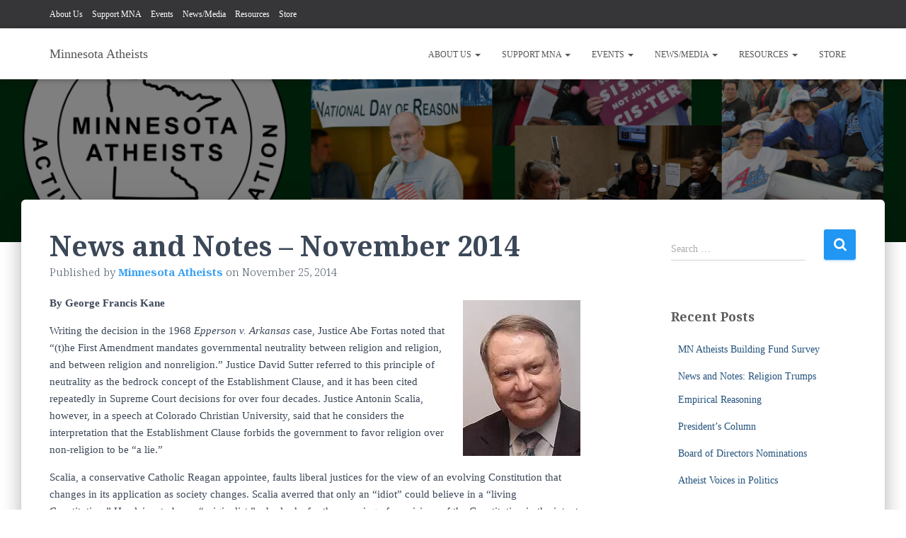

--- FILE ---
content_type: text/html; charset=UTF-8
request_url: https://mnatheists.org/2014/11/news-and-notes-november-2014/
body_size: 26113
content:
<!DOCTYPE html>
<html dir="ltr" lang="en-US" prefix="og: https://ogp.me/ns#">

<head>
	<meta charset='UTF-8'>
	<meta name="viewport" content="width=device-width, initial-scale=1">
	<link rel="profile" href="http://gmpg.org/xfn/11">
		<style id="jetpack-boost-critical-css">@media all{.fa-chevron-down:before{content:""}.sr-only{position:absolute;width:1px;height:1px;padding:0;margin:-1px;overflow:hidden;clip:rect(0,0,0,0);white-space:nowrap;border-width:0}@font-face{font-family:"Font Awesome 5 Brands";font-display:block;font-weight:400}@font-face{font-family:"Font Awesome 5 Free";font-display:block;font-weight:900}@font-face{font-family:"Font Awesome 5 Free";font-display:block;font-weight:400}}@media all{html{font-family:sans-serif;-ms-text-size-adjust:100%;-webkit-text-size-adjust:100%}body{margin:0}article,aside,figure,header,nav{display:block}a{background-color:transparent}strong{font-weight:700}h1{font-size:2em;margin:.67em 0}sup{font-size:75%;line-height:0;position:relative;vertical-align:baseline}sup{top:-.5em}img{border:0}svg:not(:root){overflow:hidden}figure{margin:1em 40px}hr{-webkit-box-sizing:content-box;-moz-box-sizing:content-box;box-sizing:content-box;height:0}button,input,select{color:inherit;font:inherit;margin:0}button{overflow:visible}button,select{text-transform:none}button,input[type=submit]{-webkit-appearance:button}input{line-height:normal}input[type=search]{-webkit-appearance:textfield;-webkit-box-sizing:content-box;-moz-box-sizing:content-box;box-sizing:content-box}input[type=search]::-webkit-search-cancel-button{-webkit-appearance:none}*{-webkit-box-sizing:border-box;-moz-box-sizing:border-box;box-sizing:border-box}:after,:before{-webkit-box-sizing:border-box;-moz-box-sizing:border-box;box-sizing:border-box}html{font-size:10px}body{font-family:"Helvetica Neue",Helvetica,Arial,sans-serif;font-size:14px;line-height:1.42857143;color:#333;background-color:#fff}button,input,select{font-family:inherit;font-size:inherit;line-height:inherit}a{color:#337ab7;text-decoration:none}figure{margin:0}img{vertical-align:middle}hr{margin-top:20px;margin-bottom:20px;border:0;border-top:1px solid #eee}.sr-only{position:absolute;width:1px;height:1px;margin:-1px;padding:0;overflow:hidden;clip:rect(0,0,0,0);border:0}h1,h4,h5{font-family:inherit;font-weight:500;line-height:1.1;color:inherit}h1{margin-top:20px;margin-bottom:10px}h4,h5{margin-top:10px;margin-bottom:10px}h1{font-size:36px}h4{font-size:18px}h5{font-size:14px}p{margin:0 0 10px}.page-header{padding-bottom:9px;margin:40px 0 20px;border-bottom:1px solid #eee}ol,ul{margin-top:0;margin-bottom:10px}ul ul{margin-bottom:0}blockquote{padding:10px 20px;margin:0 0 20px;font-size:17.5px;border-left:5px solid #eee}blockquote p:last-child{margin-bottom:0}.container{margin-right:auto;margin-left:auto;padding-left:15px;padding-right:15px}@media (min-width:768px){.container{width:750px}}@media (min-width:992px){.container{width:970px}}@media (min-width:1200px){.container{width:1170px}}.row{margin-left:-15px;margin-right:-15px}.col-md-10,.col-md-12,.col-md-2,.col-md-3,.col-md-6,.col-md-8{position:relative;min-height:1px;padding-left:15px;padding-right:15px}@media (min-width:992px){.col-md-10,.col-md-12,.col-md-2,.col-md-3,.col-md-6,.col-md-8{float:left}.col-md-12{width:100%}.col-md-10{width:83.33333333%}.col-md-8{width:66.66666667%}.col-md-6{width:50%}.col-md-3{width:25%}.col-md-2{width:16.66666667%}.col-md-offset-1{margin-left:8.33333333%}}label{display:inline-block;max-width:100%;margin-bottom:5px;font-weight:700}input[type=search]{-webkit-box-sizing:border-box;-moz-box-sizing:border-box;box-sizing:border-box}input[type=search]{-webkit-appearance:none}.btn{display:inline-block;margin-bottom:0;font-weight:400;text-align:center;vertical-align:middle;-ms-touch-action:manipulation;touch-action:manipulation;background-image:none;border:1px solid transparent;white-space:nowrap;padding:6px 12px;font-size:14px;line-height:1.42857143;border-radius:4px}.collapse{display:none}.caret{display:inline-block;width:0;height:0;margin-left:2px;vertical-align:middle;border-top:4px dashed;border-right:4px solid transparent;border-left:4px solid transparent}.dropdown{position:relative}.dropdown-menu{position:absolute;top:100%;left:0;z-index:1000;display:none;float:left;min-width:160px;padding:5px 0;margin:2px 0 0;list-style:none;font-size:14px;text-align:left;background-color:#fff;border:1px solid #ccc;border:1px solid rgba(0,0,0,.15);border-radius:4px;-webkit-box-shadow:0 6px 12px rgba(0,0,0,.175);box-shadow:0 6px 12px rgba(0,0,0,.175);-webkit-background-clip:padding-box;background-clip:padding-box}.dropdown-menu>li>a{display:block;padding:3px 20px;clear:both;font-weight:400;line-height:1.42857143;color:#333;white-space:nowrap}.nav{margin-bottom:0;padding-left:0;list-style:none}.nav>li{position:relative;display:block}.nav>li>a{position:relative;display:block;padding:10px 15px}.navbar{position:relative;min-height:50px;margin-bottom:20px;border:1px solid transparent}@media (min-width:769px){.navbar{border-radius:4px}}@media (min-width:769px){.navbar-header{float:left}}.navbar-collapse{overflow-x:visible;padding-right:15px;padding-left:15px;border-top:1px solid transparent;-webkit-box-shadow:inset 0 1px 0 rgba(255,255,255,.1);box-shadow:inset 0 1px 0 rgba(255,255,255,.1);-webkit-overflow-scrolling:touch}@media (min-width:769px){.navbar-collapse{width:auto;border-top:0;-webkit-box-shadow:none;box-shadow:none}.navbar-collapse.collapse{display:block!important;height:auto!important;padding-bottom:0;overflow:visible!important}.navbar-fixed-top .navbar-collapse{padding-left:0;padding-right:0}}.navbar-fixed-top .navbar-collapse{max-height:340px}@media (max-device-width:480px) and (orientation:landscape){.navbar-fixed-top .navbar-collapse{max-height:200px}}.container>.navbar-collapse,.container>.navbar-header{margin-right:-15px;margin-left:-15px}@media (min-width:769px){.container>.navbar-collapse,.container>.navbar-header{margin-right:0;margin-left:0}}.navbar-fixed-top{position:fixed}.navbar-fixed-top{top:0;right:0;left:0;z-index:1030}@media (min-width:769px){.navbar-fixed-top{border-radius:0}}.navbar-fixed-top{top:0;border-width:0 0 1px}.navbar-brand{float:left;padding:15px 15px;font-size:18px;line-height:20px;height:50px}@media (min-width:769px){.navbar>.container .navbar-brand{margin-left:-15px}}.navbar-toggle{position:relative;margin-right:5px;padding:9px 10px;margin-top:8px;margin-bottom:8px;background-color:transparent;background-image:none;border:1px solid transparent;border-radius:4px}.navbar-toggle .icon-bar{display:block;width:22px;height:2px;border-radius:1px}.navbar-toggle .icon-bar+.icon-bar{margin-top:4px}@media (min-width:769px){.navbar-toggle{display:none}}.navbar-nav{margin:7.5px -15px}.navbar-nav>li>a{padding-top:10px;padding-bottom:10px;line-height:20px}@media (min-width:769px){.navbar-nav{float:left;margin:0}.navbar-nav>li{float:left}.navbar-nav>li>a{padding-top:15px;padding-bottom:15px}}.navbar-nav>li>.dropdown-menu{margin-top:0;border-top-right-radius:0;border-top-left-radius:0}.navbar-default{background-color:#f8f8f8;border-color:#e7e7e7}.navbar-default .navbar-brand{color:#777}.navbar-default .navbar-nav>li>a{color:#777}.navbar-default .navbar-toggle{border-color:#ddd}.navbar-default .navbar-toggle .icon-bar{background-color:#888}.navbar-default .navbar-collapse{border-color:#e7e7e7}.label{display:inline;padding:.2em .6em .3em;font-size:75%;font-weight:700;line-height:1;color:#fff;text-align:center;white-space:nowrap;vertical-align:baseline;border-radius:.25em}.label-primary{background-color:#337ab7}.container:after,.container:before,.nav:after,.nav:before,.navbar-collapse:after,.navbar-collapse:before,.navbar-header:after,.navbar-header:before,.navbar:after,.navbar:before,.row:after,.row:before{content:" ";display:table}.container:after,.nav:after,.navbar-collapse:after,.navbar-header:after,.navbar:after,.row:after{clear:both}.pull-left{float:left!important}@-ms-viewport{width:device-width}@media (max-width:768px){h1.hestia-title{font-size:36px}}h4.card-title{font-size:18px}.hestia-title.title-in-content,.single-post-wrap h1,h1{font-size:42px}@media (max-width:768px){.hestia-title.title-in-content{font-size:36px}}h4{font-size:27px}h5{font-size:23px}@media (max-width:768px){.single-post-wrap h1,h1{font-size:30px}h4{font-size:22px}h5{font-size:20px}}.single-post-wrap,.single-post-wrap ol,.single-post-wrap ul{font-size:18px}@media (max-width:768px){.single-post-wrap,.single-post-wrap ol,.single-post-wrap ul{font-size:16px}}body{font-size:14px}.navbar a{font-size:12px}.wp-block-image img{box-sizing:border-box;height:auto;max-width:100%;vertical-align:bottom}.wp-block-image .alignleft,.wp-block-image .alignright{display:table}.wp-block-image .alignleft{float:left;margin:.5em 1em .5em 0}.wp-block-image .alignright{float:right;margin:.5em 0 .5em 1em}.wp-block-image figure{margin:0}ol,ul{box-sizing:border-box}.wp-block-quote{box-sizing:border-box}.wp-block-quote{overflow-wrap:break-word}.entry-content{counter-reset:footnotes}.screen-reader-text{border:0;clip:rect(1px,1px,1px,1px);clip-path:inset(50%);height:1px;margin:-1px;overflow:hidden;padding:0;position:absolute;width:1px;word-wrap:normal!important}html :where(img[class*=wp-image-]){height:auto;max-width:100%}:where(figure){margin:0 0 1em}.fa-chevron-down:before{content:""}.sr-only{position:absolute;width:1px;height:1px;padding:0;margin:-1px;overflow:hidden;clip:rect(0,0,0,0);white-space:nowrap;border-width:0}@font-face{font-family:"Font Awesome 5 Brands";font-display:block;font-weight:400}@font-face{font-family:"Font Awesome 5 Free";font-display:block;font-weight:900}@font-face{font-family:"Font Awesome 5 Free";font-display:block;font-weight:400}.navbar button.navbar-toggle{-webkit-box-shadow:none;-moz-box-shadow:none;box-shadow:none}.blog-sidebar .widget h5,.navbar .navbar-brand,blockquote{font-size:18px}.btn,body{font-size:14px}.hestia-top-bar,.label,.navbar,.navbar a{font-size:12px}body{-webkit-font-smoothing:antialiased;-moz-osx-font-smoothing:grayscale;font-weight:300;line-height:1.618}.blog-post .section-text p,ol,ul{line-height:1.618}h1,h4,h5{font-weight:500;line-height:1.618}.card-title,.hestia-title{font-weight:700}.hestia-title{word-break:break-word}.btn,button,input[type=submit]{font-size:12px;font-weight:400}.btn.btn-just-icon{font-size:20px;line-height:20px}button,input,select{font-size:inherit;line-height:inherit}label{font-size:14px;font-weight:400;line-height:1.42857}.blog-post .section-blog-info .card-profile .description{font-size:14px}.card-title{line-height:1.4}.navbar .navbar-brand{line-height:30px}.navbar .navbar-nav>li>a{font-weight:400}.navbar .dropdown-menu li>a{font-size:13px}.hestia-mm-description{font-size:12px;font-weight:400}.hestia-top-bar{line-height:40px}.hestia-top-bar ul{line-height:inherit}.hestia-top-bar ul li a{font-size:inherit;line-height:inherit}.hestia-top-bar ul li a:before{font-size:16px}.widget h5{font-weight:700}.search-form:after{font-size:18px}aside .widget a{font-weight:500}@media (max-width:768px){.navbar .navbar-nav li .caret{font-size:20px}.navbar .navbar-nav .dropdown .dropdown-menu li a{line-height:20px}.navbar .navbar-nav .dropdown .dropdown-menu li a .caret{line-height:1}}body{direction:ltr;color:#3c4858;font-family:Roboto,Helvetica,Arial,sans-serif}h1,h4,h5{font-family:Roboto,Helvetica,Arial,sans-serif}a{color:var(--hestia-primary-color,#9c27b0)}blockquote p{font-style:italic}h5{margin-bottom:15px}.card-title,.hestia-title{font-family:"Roboto Slab","Times New Roman",serif}.card-title,.hestia-title{color:#3c4858;text-decoration:none;word-wrap:break-word}.title-in-content{line-height:1.3}h1.hestia-title{margin-bottom:30px}.description{color:#999}.single-post .blog-post .section-text h1,.single-post .blog-post .section-text h4,.single-post .blog-post .section-text h5,.single-post .blog-post .section-text p{margin:0 0 15px}.screen-reader-text{clip:rect(1px,1px,1px,1px);position:absolute!important;height:1px;width:1px;overflow:hidden}.container{max-width:100%}@media (min-width:749px){.container{max-width:748px}}@media (min-width:768px){.container{max-width:750px}}@media (min-width:992px){.container{max-width:970px}}@media (min-width:1200px){.container{max-width:2000px}}body{direction:ltr;background-color:#e5e5e5;overflow-x:hidden}button,img,input,select{max-width:100%}img{height:auto}ol,ul{margin-bottom:30px}.container{max-width:100%}button{border:0}button,input,select{font-family:inherit;padding:7px}.btn,button,input[type=submit]{position:relative;margin:10px 1px;padding:12px 30px;border:none;border-radius:3px;white-space:normal;letter-spacing:0;text-transform:uppercase}.btn,button,input[type=submit]{-webkit-box-shadow:0 2px 2px 0 rgba(153,153,153,.14),0 3px 1px -2px rgba(153,153,153,.2),0 1px 5px 0 rgba(153,153,153,.12);-moz-box-shadow:0 2px 2px 0 rgba(153,153,153,.14),0 3px 1px -2px rgba(153,153,153,.2),0 1px 5px 0 rgba(153,153,153,.12);box-shadow:0 2px 2px 0 rgba(153,153,153,.14),0 3px 1px -2px rgba(153,153,153,.2),0 1px 5px 0 rgba(153,153,153,.12)}.btn{color:#fff;background-color:#999;outline:0}button,input[type=submit]{-webkit-box-shadow:0 2px 2px 0 rgba(var(--hestia-primary-color,#9c27b0),.14),0 3px 1px -2px rgba(var(--hestia-primary-color,#9c27b0),.2),0 1px 5px 0 rgba(var(--hestia-primary-color,#9c27b0),.12);-moz-box-shadow:0 2px 2px 0 rgba(var(--hestia-primary-color,#9c27b0),.14),0 3px 1px -2px rgba(var(--hestia-primary-color,#9c27b0),.2),0 1px 5px 0 rgba(var(--hestia-primary-color,#9c27b0),.12);box-shadow:0 2px 2px 0 rgba(var(--hestia-primary-color,#9c27b0),.14),0 3px 1px -2px rgba(var(--hestia-primary-color,#9c27b0),.2),0 1px 5px 0 rgba(var(--hestia-primary-color,#9c27b0),.12)}button,input[type=submit]{color:#fff;background-color:var(--hestia-primary-color,#9c27b0)}.btn.btn-round{border-radius:30px}.btn.btn-just-icon{padding:12px}.navbar button.navbar-toggle{color:#555}.btn.btn-facebook{color:#fff;background-color:#3b5998}.btn.btn-facebook{-webkit-box-shadow:0 2px 2px 0 rgba(59,89,152,.14),0 3px 1px -2px rgba(59,89,152,.2),0 1px 5px 0 rgba(59,89,152,.12);-moz-box-shadow:0 2px 2px 0 rgba(59,89,152,.14),0 3px 1px -2px rgba(59,89,152,.2),0 1px 5px 0 rgba(59,89,152,.12);box-shadow:0 2px 2px 0 rgba(59,89,152,.14),0 3px 1px -2px rgba(59,89,152,.2),0 1px 5px 0 rgba(59,89,152,.12)}.btn.btn-twitter{color:#fff;background-color:#000}.btn.btn-twitter{-webkit-box-shadow:0 2px 2px 0 rgba(0,0,0,.14),0 3px 1px -2px rgba(0,0,0,.2),0 1px 5px 0 rgba(0,0,0,.12);-moz-box-shadow:0 2px 2px 0 rgba(0,0,0,.14),0 3px 1px -2px rgba(0,0,0,.2),0 1px 5px 0 rgba(0,0,0,.12);box-shadow:0 2px 2px 0 rgba(0,0,0,.14),0 3px 1px -2px rgba(0,0,0,.2),0 1px 5px 0 rgba(0,0,0,.12)}select{-webkit-appearance:none;-moz-appearance:none;appearance:none}.label{background-color:#fff;border-radius:2px}.label.label-primary{background-color:var(--hestia-primary-color,#9c27b0)}label{color:#aaa}.search-form label{display:table-cell;vertical-align:top;padding-right:25px;width:100%}.search-form:not(.media-toolbar-primary){display:table;position:relative}.search-form:not(.media-toolbar-primary) input[type=submit]{display:table-cell;vertical-align:top;padding-left:0;padding-right:0;text-align:center;text-indent:-9999px;top:-19px;width:45px;background-image:url([data-uri]);background-repeat:no-repeat;background-position:center;background-size:18px 29px}.search-form:not(.media-toolbar-primary) input[type=search]{height:36px}.blog-sidebar-wrapper .widget:first-of-type.widget_search{padding-top:11px}.navbar{background-color:#fff;color:#555;border-radius:0;border:none;padding:0;-webkit-box-shadow:0 1px 10px -6px rgba(0,0,0,.42),0 1px 10px 0 rgba(0,0,0,.12),0 4px 5px -2px rgba(0,0,0,.1);box-shadow:0 1px 10px -6px rgba(0,0,0,.42),0 1px 10px 0 rgba(0,0,0,.12),0 4px 5px -2px rgba(0,0,0,.1)}.navbar .navbar-collapse{border:none}.navbar .title-logo-wrapper{display:flex;align-items:center}.navbar>.container{display:flex;padding:10px 15px;vertical-align:middle;align-items:center}.navbar.hestia_left .navbar-collapse{margin-left:auto}.navbar.hestia_left>.container{flex-direction:row}.navbar.hestia_left .navbar-nav{display:flex;flex-wrap:wrap;justify-content:flex-end}.navbar .navbar-header .navbar-brand{padding:0 15px;position:relative;color:inherit;height:auto}.navbar .navbar-header .navbar-brand p{margin-bottom:0;padding:10px 0}.navbar-toggle-wrapper{margin-left:auto;display:flex;align-items:center;flex-direction:row}.navbar .navbar-toggle{float:none;border:0;margin-right:0}.navbar .navbar-toggle .icon-bar{border:1px solid;position:relative}.navbar .navbar-nav>li{margin:0}.navbar .navbar-nav>li>a{text-transform:uppercase}.navbar .navbar-nav>li a{padding-top:15px;padding-bottom:15px;border-radius:3px;color:inherit}.navbar .navbar-nav>li .dropdown-menu{margin-top:-5px;border:none}.navbar .navbar-nav>li .dropdown-menu li{color:#333;position:relative}.navbar .navbar-nav>li .dropdown-menu li>a{background-color:transparent;margin:0 5px;padding:10px;border-radius:2px}.navbar .navbar-nav>li:not(.btn)>a:before{position:absolute;z-index:-1;top:0;right:0;bottom:0;left:0;border-radius:3px;background-color:rgba(255,255,255,.1);content:"";-webkit-transform:scaleX(0);-ms-transform:scaleX(0);transform:scaleX(0);-webkit-transform-origin:50%;-ms-transform-origin:50%;transform-origin:50%}.dropdown-submenu{position:relative}.dropdown-submenu .dropdown-menu{display:none;top:0;left:100%;margin-top:-6px;margin-left:-1px}.navbar.header-with-topbar{position:absolute;top:40px}#main-navigation ul.nav>li{opacity:1;visibility:visible}.hestia-mm-description{display:none;opacity:.75}.label{padding:5px 12px;border-radius:12px;text-transform:uppercase}.card{display:inline-block;position:relative;margin-bottom:30px;border-radius:6px;color:rgba(0,0,0,.87);background:#fff;max-width:100%;-webkit-box-shadow:0 2px 2px 0 rgba(0,0,0,.14),0 3px 1px -2px rgba(0,0,0,.2),0 1px 5px 0 rgba(0,0,0,.12);-moz-box-shadow:0 2px 2px 0 rgba(0,0,0,.14),0 3px 1px -2px rgba(0,0,0,.2),0 1px 5px 0 rgba(0,0,0,.12);box-shadow:0 2px 2px 0 rgba(0,0,0,.14),0 3px 1px -2px rgba(0,0,0,.2),0 1px 5px 0 rgba(0,0,0,.12)}.card img{width:100%;height:auto}.card{width:100%}.card-plain{background:0 0;-webkit-box-shadow:none;-moz-box-shadow:none;box-shadow:none}.card-profile{margin-top:30px;text-align:center}.card-profile .card-avatar{overflow:hidden;max-width:130px;max-height:130px;margin:-50px auto 0;border-radius:50%}.card-profile.card-plain .card-avatar{margin-top:0}.card-profile .card-avatar{-webkit-box-shadow:0 16px 38px -12px rgba(0,0,0,.56),0 4px 25px 0 rgba(0,0,0,.12),0 8px 10px -5px rgba(0,0,0,.2);-moz-box-shadow:0 16px 38px -12px rgba(0,0,0,.56),0 4px 25px 0 rgba(0,0,0,.12),0 8px 10px -5px rgba(0,0,0,.2);box-shadow:0 16px 38px -12px rgba(0,0,0,.56),0 4px 25px 0 rgba(0,0,0,.12),0 8px 10px -5px rgba(0,0,0,.2)}.section{padding:70px 0}.section{background-position:center center;background-size:cover}.wrapper.no-content .title-in-content{margin-top:0;margin-bottom:15px}.wrapper.no-content .section{padding-top:40px}@media (max-width:768px){.wrapper.no-content .section{padding-top:30px}}.hestia-top-bar{height:40px;max-height:40px}.hestia-top-bar .col-md-12{max-height:40px}.hestia-top-bar .col-md-12 li a:before{font-family:"Font Awesome 5 Brands"}.hestia-top-bar .nav li{display:inline-block;margin:0 5px}.hestia-top-bar .nav li:first-child{margin-left:0}.hestia-top-bar .nav li:last-child{margin-right:0}.hestia-top-bar .nav li a{padding:0;text-transform:inherit}.hestia-top-bar .nav li.dropdown .caret{display:none}.blog-post{word-wrap:break-word}.blog-post .section-text{padding-bottom:0}.blog-post .section-text p{margin-bottom:30px}.blog-post .section-blog-info{padding-top:15px}.blog-post .section-blog-info .entry-categories span{font-size:10px}.blog-post .section-blog-info .entry-categories{word-break:break-all}.blog-post .section-blog-info .entry-categories span{display:inline-block;margin:5px}.blog-post .section-blog-info .entry-categories a{display:inline-block;padding:2px;color:#fff}.blog-post .section-blog-info .card-profile{margin-top:0;text-align:left}.alignleft{float:left;text-align:left}.alignright{float:right;text-align:right}.single-post .blog-post .section-text .title-in-content{margin-bottom:0}.blog-post .section-text .author.meta-in-content{opacity:.9;margin-bottom:20px;font-size:15px}.hestia-hidden{display:none}.widget{margin-bottom:30px;word-break:break-word}.widget ul{padding:0 0 0 10px;margin:0;list-style:none}.widget ul li{line-height:2.4;padding-top:5px}.widget ul li:first-child{padding-top:0}aside .widget a{color:#23527c}.widget h5{font-family:"Roboto Slab","Times New Roman",serif;margin-bottom:10px}.widget select{width:100%}.single-post-wrap:after{content:"";display:table;clear:both}.page-header{will-change:transform;overflow:hidden;margin:0;padding:0;border:0;background-position:center center;background-size:cover}.page-header.header-small{min-height:300px;position:relative;height:auto}.boxed-layout-header{padding-bottom:60px}.header-filter{position:absolute;top:0;bottom:0;left:0;right:0;z-index:-1;background-position:center center;background-size:cover}.header-filter:after,.header-filter:before{display:block;position:absolute;top:0;left:0;width:100%;height:100%;content:""}.header-filter:before{background-color:rgba(0,0,0,.5)}.main{position:relative;background:#fff}.main-raised{margin:-60px 30px 0;border-radius:6px 6px 0 0;-webkit-box-shadow:0 16px 24px 2px rgba(0,0,0,.14),0 6px 30px 5px rgba(0,0,0,.12),0 8px 10px -5px rgba(0,0,0,.2);box-shadow:0 16px 24px 2px rgba(0,0,0,.14),0 6px 30px 5px rgba(0,0,0,.12),0 8px 10px -5px rgba(0,0,0,.2)}.single .main-raised{margin-top:-60px;margin-bottom:30px}body:not(.home) .wrapper{display:flex;flex-direction:column;min-height:100vh}body:not(.home) .wrapper .main{display:flex;flex-direction:column;flex:1 0 auto}@media (max-width:1199px){.main-raised{margin:-60px 15px 0}}@media (max-width:991px){.navbar .navbar-nav>li{margin-right:10px;margin-left:10px}.page-header{height:auto;min-height:0}.single aside.blog-sidebar{padding:40px 30px}.single.single-post .section-blog-info .card-profile .card-title,.single.single-post .section-blog-info .card-profile .description{text-align:center}.single.single-post .section-blog-info .card-profile .card-avatar{margin-bottom:20px}.hestia-top-bar .container{width:100%}}@media (min-width:992px){.navbar .navbar-collapse{text-align:center}.navbar .navbar-nav>li{margin:0}.entry-social{text-align:right}.blog-sidebar-wrapper{float:left;position:static;background:0 0}}@media (min-width:769px){.navbar.hestia_left .title-logo-wrapper{min-width:250px}.dropdown .dropdown-menu{display:block;visibility:hidden;margin-top:-20px;opacity:0}}@media (max-width:768px){.container .navbar-header{width:100%;display:flex;margin:0 auto}.navbar>.container{padding:10px 15px;align-items:center;display:block}.navbar .nav.navbar-nav{display:block}.navbar.navbar-fixed-top .navbar-collapse{max-height:calc(100% - 70px);margin-top:70px;overflow-y:auto;position:fixed;z-index:9999;background:#fff;width:100%;left:0;top:0;margin-left:0;margin-right:0;-webkit-overflow-scrolling:auto}.navbar.navbar-fixed-top.header-with-topbar:not(.navbar-scroll-point) .navbar-collapse{margin-top:110px}.navbar .navbar-nav{margin:7.5px 0}.navbar .navbar-nav li{box-sizing:border-box;float:left;margin:0;padding:0;width:100%;text-align:left}.navbar .navbar-nav .dropdown a .caret{border:1px solid #555;border-radius:2px;box-sizing:content-box;color:#555;display:inline-block;font-family:"Font Awesome 5 Free";font-weight:900;height:30px;margin-left:0;position:absolute;right:15px;text-align:center;top:10px;width:30px;z-index:100}.navbar .navbar-nav .dropdown a .caret svg{width:12.5px;margin:9px}.navbar .navbar-nav .dropdown .dropdown-menu{background:0 0;box-shadow:none;position:static;margin-top:0;padding:0;width:100%}.navbar .navbar-nav .dropdown .dropdown-menu li a{margin:0;padding:15px 0 15px 30px}.navbar .navbar-nav .dropdown .dropdown-menu li li a{padding:15px 0 15px 45px}.navbar .navbar-header .navbar-brand{padding-left:0}.navbar .navbar-brand p{padding:10px 0}.single .section{padding:30px 0 0}.single .section.section-blog-info{padding:15px 0 30px}.main-raised{margin-right:0;margin-left:0;border-radius:0}hr{margin-top:0}.single.single-post .section-blog-info .entry-social{margin:15px 0 30px}.single.single-post .section-blog-info .card-profile{margin-top:20px}.single-post .page-header.header-small{min-height:0}.hestia-top-bar{overflow:hidden}.hestia-top-bar .col-md-12{float:none!important;text-align:center}}@media (max-width:480px){.single .main-raised{margin:-60px 0 30px}}}</style><title>News and Notes – November 2014 - Minnesota Atheists</title>

		<!-- All in One SEO 4.9.3 - aioseo.com -->
	<meta name="description" content="By George Francis Kane Writing the decision in the 1968 Epperson v. Arkansas case, Justice Abe Fortas noted that “(t)he First Amendment mandates governmental neutrality between religion and religion, and between religion and nonreligion.” Justice David Sutter referred to this principle of neutrality as the bedrock concept of the Establishment Clause, and it has been" />
	<meta name="robots" content="max-image-preview:large" />
	<meta name="author" content="Minnesota Atheists"/>
	<link rel="canonical" href="https://mnatheists.org/2014/11/news-and-notes-november-2014/" />
	<meta name="generator" content="All in One SEO (AIOSEO) 4.9.3" />
		<meta property="og:locale" content="en_US" />
		<meta property="og:site_name" content="Minnesota Atheists - Positive Atheism in Action™ Since 1991" />
		<meta property="og:type" content="article" />
		<meta property="og:title" content="News and Notes – November 2014 - Minnesota Atheists" />
		<meta property="og:description" content="By George Francis Kane Writing the decision in the 1968 Epperson v. Arkansas case, Justice Abe Fortas noted that “(t)he First Amendment mandates governmental neutrality between religion and religion, and between religion and nonreligion.” Justice David Sutter referred to this principle of neutrality as the bedrock concept of the Establishment Clause, and it has been" />
		<meta property="og:url" content="https://mnatheists.org/2014/11/news-and-notes-november-2014/" />
		<meta property="og:image" content="https://mnatheists.org/wp-content/uploads/2022/06/MNA-Logo-SVG.png" />
		<meta property="og:image:secure_url" content="https://mnatheists.org/wp-content/uploads/2022/06/MNA-Logo-SVG.png" />
		<meta property="og:image:width" content="1620" />
		<meta property="og:image:height" content="1620" />
		<meta property="article:published_time" content="2014-11-25T21:30:00+00:00" />
		<meta property="article:modified_time" content="2020-03-10T02:56:00+00:00" />
		<meta name="twitter:card" content="summary_large_image" />
		<meta name="twitter:title" content="News and Notes – November 2014 - Minnesota Atheists" />
		<meta name="twitter:description" content="By George Francis Kane Writing the decision in the 1968 Epperson v. Arkansas case, Justice Abe Fortas noted that “(t)he First Amendment mandates governmental neutrality between religion and religion, and between religion and nonreligion.” Justice David Sutter referred to this principle of neutrality as the bedrock concept of the Establishment Clause, and it has been" />
		<meta name="twitter:image" content="https://mnatheists.org/wp-content/uploads/2022/06/MNA-Logo-SVG.png" />
		<script data-jetpack-boost="ignore" type="application/ld+json" class="aioseo-schema">
			{"@context":"https:\/\/schema.org","@graph":[{"@type":"BlogPosting","@id":"https:\/\/mnatheists.org\/2014\/11\/news-and-notes-november-2014\/#blogposting","name":"News and Notes \u2013 November 2014 - Minnesota Atheists","headline":"News and Notes &#8211; November 2014","author":{"@id":"#author"},"publisher":{"@id":"https:\/\/mnatheists.org\/#organization"},"image":{"@type":"ImageObject","url":"https:\/\/i0.wp.com\/mnatheists.org\/wp-content\/uploads\/2020\/03\/george_head_small.jpg?fit=166%2C220&ssl=1","width":166,"height":220,"caption":"Head shot of George, smiling in jacket and tie."},"datePublished":"2014-11-25T21:30:00-06:00","dateModified":"2020-03-10T02:56:00-05:00","inLanguage":"en-US","mainEntityOfPage":{"@id":"https:\/\/mnatheists.org\/2014\/11\/news-and-notes-november-2014\/#webpage"},"isPartOf":{"@id":"https:\/\/mnatheists.org\/2014\/11\/news-and-notes-november-2014\/#webpage"},"articleSection":"Articles"},{"@type":"BreadcrumbList","@id":"https:\/\/mnatheists.org\/2014\/11\/news-and-notes-november-2014\/#breadcrumblist","itemListElement":[{"@type":"ListItem","@id":"https:\/\/mnatheists.org#listItem","position":1,"name":"Home","item":"https:\/\/mnatheists.org","nextItem":{"@type":"ListItem","@id":"https:\/\/mnatheists.org\/category\/articles\/#listItem","name":"Articles"}},{"@type":"ListItem","@id":"https:\/\/mnatheists.org\/category\/articles\/#listItem","position":2,"name":"Articles","item":"https:\/\/mnatheists.org\/category\/articles\/","nextItem":{"@type":"ListItem","@id":"https:\/\/mnatheists.org\/2014\/11\/news-and-notes-november-2014\/#listItem","name":"News and Notes &#8211; November 2014"},"previousItem":{"@type":"ListItem","@id":"https:\/\/mnatheists.org#listItem","name":"Home"}},{"@type":"ListItem","@id":"https:\/\/mnatheists.org\/2014\/11\/news-and-notes-november-2014\/#listItem","position":3,"name":"News and Notes &#8211; November 2014","previousItem":{"@type":"ListItem","@id":"https:\/\/mnatheists.org\/category\/articles\/#listItem","name":"Articles"}}]},{"@type":"Organization","@id":"https:\/\/mnatheists.org\/#organization","name":"Minnesota Atheists","description":"Positive Atheism in Action\u2122 Since 1991","url":"https:\/\/mnatheists.org\/","logo":{"@type":"ImageObject","url":"https:\/\/i0.wp.com\/mnatheists.org\/wp-content\/uploads\/2022\/06\/MNA-Logo-SVG.png?fit=1620%2C1620&ssl=1","@id":"https:\/\/mnatheists.org\/2014\/11\/news-and-notes-november-2014\/#organizationLogo","width":1620,"height":1620},"image":{"@id":"https:\/\/mnatheists.org\/2014\/11\/news-and-notes-november-2014\/#organizationLogo"}},{"@type":"Person","@id":"#author","name":"Minnesota Atheists","image":{"@type":"ImageObject","@id":"https:\/\/mnatheists.org\/2014\/11\/news-and-notes-november-2014\/#authorImage","url":"https:\/\/secure.gravatar.com\/avatar\/266a436bd1233bd520f4c77f6aa19ce95837f06de957011acc9840e749af53ae?s=96&d=blank&r=g","width":96,"height":96,"caption":"Minnesota Atheists"}},{"@type":"WebPage","@id":"https:\/\/mnatheists.org\/2014\/11\/news-and-notes-november-2014\/#webpage","url":"https:\/\/mnatheists.org\/2014\/11\/news-and-notes-november-2014\/","name":"News and Notes \u2013 November 2014 - Minnesota Atheists","description":"By George Francis Kane Writing the decision in the 1968 Epperson v. Arkansas case, Justice Abe Fortas noted that \u201c(t)he First Amendment mandates governmental neutrality between religion and religion, and between religion and nonreligion.\u201d Justice David Sutter referred to this principle of neutrality as the bedrock concept of the Establishment Clause, and it has been","inLanguage":"en-US","isPartOf":{"@id":"https:\/\/mnatheists.org\/#website"},"breadcrumb":{"@id":"https:\/\/mnatheists.org\/2014\/11\/news-and-notes-november-2014\/#breadcrumblist"},"image":{"@type":"ImageObject","url":"https:\/\/i0.wp.com\/mnatheists.org\/wp-content\/uploads\/2020\/03\/george_head_small.jpg?fit=166%2C220&ssl=1","@id":"https:\/\/mnatheists.org\/2014\/11\/news-and-notes-november-2014\/#mainImage","width":166,"height":220,"caption":"Head shot of George, smiling in jacket and tie."},"primaryImageOfPage":{"@id":"https:\/\/mnatheists.org\/2014\/11\/news-and-notes-november-2014\/#mainImage"},"datePublished":"2014-11-25T21:30:00-06:00","dateModified":"2020-03-10T02:56:00-05:00"},{"@type":"WebSite","@id":"https:\/\/mnatheists.org\/#website","url":"https:\/\/mnatheists.org\/","name":"Minnesota Atheists","description":"Positive Atheism in Action\u2122 Since 1991","inLanguage":"en-US","publisher":{"@id":"https:\/\/mnatheists.org\/#organization"}}]}
		</script>
		<!-- All in One SEO -->

<link rel='dns-prefetch' href='//stats.wp.com' />
<link rel='dns-prefetch' href='//fonts.googleapis.com' />
<link rel='preconnect' href='//i0.wp.com' />
<link rel="alternate" type="application/rss+xml" title="Minnesota Atheists &raquo; Feed" href="https://mnatheists.org/feed/" />
<link rel="alternate" type="application/rss+xml" title="Minnesota Atheists &raquo; Comments Feed" href="https://mnatheists.org/comments/feed/" />
<link rel="alternate" title="oEmbed (JSON)" type="application/json+oembed" href="https://mnatheists.org/wp-json/oembed/1.0/embed?url=https%3A%2F%2Fmnatheists.org%2F2014%2F11%2Fnews-and-notes-november-2014%2F" />
<link rel="alternate" title="oEmbed (XML)" type="text/xml+oembed" href="https://mnatheists.org/wp-json/oembed/1.0/embed?url=https%3A%2F%2Fmnatheists.org%2F2014%2F11%2Fnews-and-notes-november-2014%2F&#038;format=xml" />
<noscript><link rel='stylesheet' id='all-css-6651f92239871b93f611ebe4e37268a7' href='https://mnatheists.org/wp-content/boost-cache/static/0c5dd3feb9.min.css' type='text/css' media='all' /></noscript><link data-media="all" onload="this.media=this.dataset.media; delete this.dataset.media; this.removeAttribute( &apos;onload&apos; );" rel='stylesheet' id='all-css-6651f92239871b93f611ebe4e37268a7' href='https://mnatheists.org/wp-content/boost-cache/static/0c5dd3feb9.min.css' type='text/css' media="not all" />
<style id='hestia_style-inline-css'>
.elementor-page .hestia-about>.container{width:100%}.elementor-page .pagebuilder-section{padding:0}.elementor-page .title-in-content,.elementor-page .image-in-page{display:none}.home.elementor-page .main-raised>section.hestia-about{overflow:visible}.elementor-editor-active .navbar{pointer-events:none}.elementor-editor-active #elementor.elementor-edit-mode .elementor-element-overlay{z-index:1000000}.elementor-page.page-template-template-fullwidth .blog-post-wrapper>.container{width:100%}.elementor-page.page-template-template-fullwidth .blog-post-wrapper>.container .col-md-12{padding:0}.elementor-page.page-template-template-fullwidth article.section{padding:0}.elementor-text-editor p,.elementor-text-editor h1,.elementor-text-editor h2,.elementor-text-editor h3,.elementor-text-editor h4,.elementor-text-editor h5,.elementor-text-editor h6{font-size:inherit}.hestia-top-bar li a[href*="facebook.com"]{font-size:0}.hestia-top-bar li a[href*="facebook.com"]:before{content:"\f39e"}.hestia-top-bar li a[href*="facebook.com"]:hover:before{color:#3b5998}.hestia-top-bar li a[href*="twitter.com"]{font-size:0}.hestia-top-bar li a[href*="twitter.com"]:before{content:"\f099"}.hestia-top-bar li a[href*="twitter.com"]:hover:before{color:#000}.hestia-top-bar li a[href*="pinterest.com"]{font-size:0}.hestia-top-bar li a[href*="pinterest.com"]:before{content:"\f231"}.hestia-top-bar li a[href*="pinterest.com"]:hover:before{color:#cc2127}.hestia-top-bar li a[href*="google.com"]{font-size:0}.hestia-top-bar li a[href*="google.com"]:before{content:"\f1a0"}.hestia-top-bar li a[href*="google.com"]:hover:before{color:#dd4b39}.hestia-top-bar li a[href*="linkedin.com"]{font-size:0}.hestia-top-bar li a[href*="linkedin.com"]:before{content:"\f0e1"}.hestia-top-bar li a[href*="linkedin.com"]:hover:before{color:#0976b4}.hestia-top-bar li a[href*="dribbble.com"]{font-size:0}.hestia-top-bar li a[href*="dribbble.com"]:before{content:"\f17d"}.hestia-top-bar li a[href*="dribbble.com"]:hover:before{color:#ea4c89}.hestia-top-bar li a[href*="github.com"]{font-size:0}.hestia-top-bar li a[href*="github.com"]:before{content:"\f09b"}.hestia-top-bar li a[href*="github.com"]:hover:before{color:#000}.hestia-top-bar li a[href*="youtube.com"]{font-size:0}.hestia-top-bar li a[href*="youtube.com"]:before{content:"\f167"}.hestia-top-bar li a[href*="youtube.com"]:hover:before{color:#e52d27}.hestia-top-bar li a[href*="instagram.com"]{font-size:0}.hestia-top-bar li a[href*="instagram.com"]:before{content:"\f16d"}.hestia-top-bar li a[href*="instagram.com"]:hover:before{color:#125688}.hestia-top-bar li a[href*="reddit.com"]{font-size:0}.hestia-top-bar li a[href*="reddit.com"]:before{content:"\f281"}.hestia-top-bar li a[href*="reddit.com"]:hover:before{color:#ff4500}.hestia-top-bar li a[href*="tumblr.com"]{font-size:0}.hestia-top-bar li a[href*="tumblr.com"]:before{content:"\f173"}.hestia-top-bar li a[href*="tumblr.com"]:hover:before{color:#35465c}.hestia-top-bar li a[href*="behance.com"]{font-size:0}.hestia-top-bar li a[href*="behance.com"]:before{content:"\f1b4"}.hestia-top-bar li a[href*="behance.com"]:hover:before{color:#1769ff}.hestia-top-bar li a[href*="snapchat.com"]{font-size:0}.hestia-top-bar li a[href*="snapchat.com"]:before{content:"\f2ab"}.hestia-top-bar li a[href*="snapchat.com"]:hover:before{color:#fffc00}.hestia-top-bar li a[href*="deviantart.com"]{font-size:0}.hestia-top-bar li a[href*="deviantart.com"]:before{content:"\f1bd"}.hestia-top-bar li a[href*="deviantart.com"]:hover:before{color:#05cc47}.hestia-top-bar li a[href*="vimeo.com"]{font-size:0}.hestia-top-bar li a[href*="vimeo.com"]:before{content:"\f27d"}.hestia-top-bar li a[href*="vimeo.com"]:hover:before{color:#1ab7ea}.hestia-top-bar li a:is( [href*="://x.com"],[href*="://www.x.com"]){font-size:0}.hestia-top-bar li a:is( [href*="://x.com"],[href*="://www.x.com"]):before{content:"\e61b"}.hestia-top-bar li a:is( [href*="://x.com"],[href*="://www.x.com"]):hover:before{color:#000}.navbar .navbar-nav li a[href*="facebook.com"]{font-size:0}.navbar .navbar-nav li a[href*="facebook.com"]:before{content:"\f39e"}.navbar .navbar-nav li a[href*="facebook.com"]:hover:before{color:#3b5998}.navbar .navbar-nav li a[href*="twitter.com"]{font-size:0}.navbar .navbar-nav li a[href*="twitter.com"]:before{content:"\f099"}.navbar .navbar-nav li a[href*="twitter.com"]:hover:before{color:#000}.navbar .navbar-nav li a[href*="pinterest.com"]{font-size:0}.navbar .navbar-nav li a[href*="pinterest.com"]:before{content:"\f231"}.navbar .navbar-nav li a[href*="pinterest.com"]:hover:before{color:#cc2127}.navbar .navbar-nav li a[href*="google.com"]{font-size:0}.navbar .navbar-nav li a[href*="google.com"]:before{content:"\f1a0"}.navbar .navbar-nav li a[href*="google.com"]:hover:before{color:#dd4b39}.navbar .navbar-nav li a[href*="linkedin.com"]{font-size:0}.navbar .navbar-nav li a[href*="linkedin.com"]:before{content:"\f0e1"}.navbar .navbar-nav li a[href*="linkedin.com"]:hover:before{color:#0976b4}.navbar .navbar-nav li a[href*="dribbble.com"]{font-size:0}.navbar .navbar-nav li a[href*="dribbble.com"]:before{content:"\f17d"}.navbar .navbar-nav li a[href*="dribbble.com"]:hover:before{color:#ea4c89}.navbar .navbar-nav li a[href*="github.com"]{font-size:0}.navbar .navbar-nav li a[href*="github.com"]:before{content:"\f09b"}.navbar .navbar-nav li a[href*="github.com"]:hover:before{color:#000}.navbar .navbar-nav li a[href*="youtube.com"]{font-size:0}.navbar .navbar-nav li a[href*="youtube.com"]:before{content:"\f167"}.navbar .navbar-nav li a[href*="youtube.com"]:hover:before{color:#e52d27}.navbar .navbar-nav li a[href*="instagram.com"]{font-size:0}.navbar .navbar-nav li a[href*="instagram.com"]:before{content:"\f16d"}.navbar .navbar-nav li a[href*="instagram.com"]:hover:before{color:#125688}.navbar .navbar-nav li a[href*="reddit.com"]{font-size:0}.navbar .navbar-nav li a[href*="reddit.com"]:before{content:"\f281"}.navbar .navbar-nav li a[href*="reddit.com"]:hover:before{color:#ff4500}.navbar .navbar-nav li a[href*="tumblr.com"]{font-size:0}.navbar .navbar-nav li a[href*="tumblr.com"]:before{content:"\f173"}.navbar .navbar-nav li a[href*="tumblr.com"]:hover:before{color:#35465c}.navbar .navbar-nav li a[href*="behance.com"]{font-size:0}.navbar .navbar-nav li a[href*="behance.com"]:before{content:"\f1b4"}.navbar .navbar-nav li a[href*="behance.com"]:hover:before{color:#1769ff}.navbar .navbar-nav li a[href*="snapchat.com"]{font-size:0}.navbar .navbar-nav li a[href*="snapchat.com"]:before{content:"\f2ab"}.navbar .navbar-nav li a[href*="snapchat.com"]:hover:before{color:#fffc00}.navbar .navbar-nav li a[href*="deviantart.com"]{font-size:0}.navbar .navbar-nav li a[href*="deviantart.com"]:before{content:"\f1bd"}.navbar .navbar-nav li a[href*="deviantart.com"]:hover:before{color:#05cc47}.navbar .navbar-nav li a[href*="vimeo.com"]{font-size:0}.navbar .navbar-nav li a[href*="vimeo.com"]:before{content:"\f27d"}.navbar .navbar-nav li a[href*="vimeo.com"]:hover:before{color:#1ab7ea}.navbar .navbar-nav li a:is( [href*="://x.com"],[href*="://www.x.com"]){font-size:0}.navbar .navbar-nav li a:is( [href*="://x.com"],[href*="://www.x.com"]):before{content:"\e61b"}.navbar .navbar-nav li a:is( [href*="://x.com"],[href*="://www.x.com"]):hover:before{color:#000}
.hestia-top-bar,.hestia-top-bar .widget.widget_shopping_cart .cart_list{background-color:#363537}.hestia-top-bar .widget .label-floating input[type=search]:-webkit-autofill{-webkit-box-shadow:inset 0 0 0 9999px #363537}.hestia-top-bar,.hestia-top-bar .widget .label-floating input[type=search],.hestia-top-bar .widget.widget_search form.form-group:before,.hestia-top-bar .widget.widget_product_search form.form-group:before,.hestia-top-bar .widget.widget_shopping_cart:before{color:#fff}.hestia-top-bar .widget .label-floating input[type=search]{-webkit-text-fill-color:#fff !important}.hestia-top-bar div.widget.widget_shopping_cart:before,.hestia-top-bar .widget.widget_product_search form.form-group:before,.hestia-top-bar .widget.widget_search form.form-group:before{background-color:#fff}.hestia-top-bar a,.hestia-top-bar .top-bar-nav li a{color:#fff}.hestia-top-bar ul li a[href*="mailto:"]:before,.hestia-top-bar ul li a[href*="tel:"]:before{background-color:#fff}.hestia-top-bar a:hover,.hestia-top-bar .top-bar-nav li a:hover{color:#eee}.hestia-top-bar ul li:hover a[href*="mailto:"]:before,.hestia-top-bar ul li:hover a[href*="tel:"]:before{background-color:#eee}
footer.footer.footer-black{background:#323437}footer.footer.footer-black.footer-big{color:#fff}footer.footer.footer-black a{color:#fff}footer.footer.footer-black hr{border-color:#5e5e5e}.footer-big p,.widget,.widget code,.widget pre{color:#5e5e5e}
:root{--hestia-primary-color:#2196f3}a,.navbar .dropdown-menu li:hover>a,.navbar .dropdown-menu li:focus>a,.navbar .dropdown-menu li:active>a,.navbar .navbar-nav>li .dropdown-menu li:hover>a,body:not(.home) .navbar-default .navbar-nav>.active:not(.btn)>a,body:not(.home) .navbar-default .navbar-nav>.active:not(.btn)>a:hover,body:not(.home) .navbar-default .navbar-nav>.active:not(.btn)>a:focus,a:hover,.card-blog a.moretag:hover,.card-blog a.more-link:hover,.widget a:hover,.has-text-color.has-accent-color,p.has-text-color a{color:#2196f3}.svg-text-color{fill:#2196f3}.pagination span.current,.pagination span.current:focus,.pagination span.current:hover{border-color:#2196f3}button,button:hover,.woocommerce .track_order button[type="submit"],.woocommerce .track_order button[type="submit"]:hover,div.wpforms-container .wpforms-form button[type=submit].wpforms-submit,div.wpforms-container .wpforms-form button[type=submit].wpforms-submit:hover,input[type="button"],input[type="button"]:hover,input[type="submit"],input[type="submit"]:hover,input#searchsubmit,.pagination span.current,.pagination span.current:focus,.pagination span.current:hover,.btn.btn-primary,.btn.btn-primary:link,.btn.btn-primary:hover,.btn.btn-primary:focus,.btn.btn-primary:active,.btn.btn-primary.active,.btn.btn-primary.active:focus,.btn.btn-primary.active:hover,.btn.btn-primary:active:hover,.btn.btn-primary:active:focus,.btn.btn-primary:active:hover,.hestia-sidebar-open.btn.btn-rose,.hestia-sidebar-close.btn.btn-rose,.hestia-sidebar-open.btn.btn-rose:hover,.hestia-sidebar-close.btn.btn-rose:hover,.hestia-sidebar-open.btn.btn-rose:focus,.hestia-sidebar-close.btn.btn-rose:focus,.label.label-primary,.hestia-work .portfolio-item:nth-child(6n+1) .label,.nav-cart .nav-cart-content .widget .buttons .button,.has-accent-background-color[class*="has-background"]{background-color:#2196f3}@media(max-width:768px){.navbar-default .navbar-nav>li>a:hover,.navbar-default .navbar-nav>li>a:focus,.navbar .navbar-nav .dropdown .dropdown-menu li a:hover,.navbar .navbar-nav .dropdown .dropdown-menu li a:focus,.navbar button.navbar-toggle:hover,.navbar .navbar-nav li:hover>a i{color:#2196f3}}body:not(.woocommerce-page) button:not([class^="fl-"]):not(.hestia-scroll-to-top):not(.navbar-toggle):not(.close),body:not(.woocommerce-page) .button:not([class^="fl-"]):not(hestia-scroll-to-top):not(.navbar-toggle):not(.add_to_cart_button):not(.product_type_grouped):not(.product_type_external),div.wpforms-container .wpforms-form button[type=submit].wpforms-submit,input[type="submit"],input[type="button"],.btn.btn-primary,.widget_product_search button[type="submit"],.hestia-sidebar-open.btn.btn-rose,.hestia-sidebar-close.btn.btn-rose,.everest-forms button[type=submit].everest-forms-submit-button{-webkit-box-shadow:0 2px 2px 0 rgba(33,150,243,0.14),0 3px 1px -2px rgba(33,150,243,0.2),0 1px 5px 0 rgba(33,150,243,0.12);box-shadow:0 2px 2px 0 rgba(33,150,243,0.14),0 3px 1px -2px rgba(33,150,243,0.2),0 1px 5px 0 rgba(33,150,243,0.12)}.card .header-primary,.card .content-primary,.everest-forms button[type=submit].everest-forms-submit-button{background:#2196f3}body:not(.woocommerce-page) .button:not([class^="fl-"]):not(.hestia-scroll-to-top):not(.navbar-toggle):not(.add_to_cart_button):hover,body:not(.woocommerce-page) button:not([class^="fl-"]):not(.hestia-scroll-to-top):not(.navbar-toggle):not(.close):hover,div.wpforms-container .wpforms-form button[type=submit].wpforms-submit:hover,input[type="submit"]:hover,input[type="button"]:hover,input#searchsubmit:hover,.widget_product_search button[type="submit"]:hover,.pagination span.current,.btn.btn-primary:hover,.btn.btn-primary:focus,.btn.btn-primary:active,.btn.btn-primary.active,.btn.btn-primary:active:focus,.btn.btn-primary:active:hover,.hestia-sidebar-open.btn.btn-rose:hover,.hestia-sidebar-close.btn.btn-rose:hover,.pagination span.current:hover,.everest-forms button[type=submit].everest-forms-submit-button:hover,.everest-forms button[type=submit].everest-forms-submit-button:focus,.everest-forms button[type=submit].everest-forms-submit-button:active{-webkit-box-shadow:0 14px 26px -12px rgba(33,150,243,0.42),0 4px 23px 0 rgba(0,0,0,0.12),0 8px 10px -5px rgba(33,150,243,0.2);box-shadow:0 14px 26px -12px rgba(33,150,243,0.42),0 4px 23px 0 rgba(0,0,0,0.12),0 8px 10px -5px rgba(33,150,243,0.2);color:#fff}.form-group.is-focused .form-control{background-image:-webkit-gradient(linear,left top,left bottom,from(#2196f3),to(#2196f3)),-webkit-gradient(linear,left top,left bottom,from(#d2d2d2),to(#d2d2d2));background-image:-webkit-linear-gradient(linear,left top,left bottom,from(#2196f3),to(#2196f3)),-webkit-linear-gradient(linear,left top,left bottom,from(#d2d2d2),to(#d2d2d2));background-image:linear-gradient(linear,left top,left bottom,from(#2196f3),to(#2196f3)),linear-gradient(linear,left top,left bottom,from(#d2d2d2),to(#d2d2d2))}.navbar:not(.navbar-transparent) li:not(.btn):hover>a,.navbar li.on-section:not(.btn)>a,.navbar.full-screen-menu.navbar-transparent li:not(.btn):hover>a,.navbar.full-screen-menu .navbar-toggle:hover,.navbar:not(.navbar-transparent) .nav-cart:hover,.navbar:not(.navbar-transparent) .hestia-toggle-search:hover{color:#2196f3}.header-filter-gradient{background:linear-gradient(45deg,rgba(255,255,255,1) 0,rgb(255,255,234) 100%)}.has-text-color.has-header-gradient-color{color:#fff}.has-header-gradient-background-color[class*="has-background"]{background-color:#fff}.has-text-color.has-background-color-color{color:#fff}.has-background-color-background-color[class*="has-background"]{background-color:#fff}
.btn.btn-primary:not(.colored-button):not(.btn-left):not(.btn-right):not(.btn-just-icon):not(.menu-item),input[type="submit"]:not(.search-submit),body:not(.woocommerce-account) .woocommerce .button.woocommerce-Button,.woocommerce .product button.button,.woocommerce .product button.button.alt,.woocommerce .product #respond input#submit,.woocommerce-cart .blog-post .woocommerce .cart-collaterals .cart_totals .checkout-button,.woocommerce-checkout #payment #place_order,.woocommerce-account.woocommerce-page button.button,.woocommerce .track_order button[type="submit"],.nav-cart .nav-cart-content .widget .buttons .button,.woocommerce a.button.wc-backward,body.woocommerce .wccm-catalog-item a.button,body.woocommerce a.wccm-button.button,form.woocommerce-form-coupon button.button,div.wpforms-container .wpforms-form button[type=submit].wpforms-submit,div.woocommerce a.button.alt,div.woocommerce table.my_account_orders .button,.btn.colored-button,.btn.btn-left,.btn.btn-right,.btn:not(.colored-button):not(.btn-left):not(.btn-right):not(.btn-just-icon):not(.menu-item):not(.hestia-sidebar-open):not(.hestia-sidebar-close){padding-top:15px;padding-bottom:15px;padding-left:33px;padding-right:33px}
:root{--hestia-button-border-radius:3px}.btn.btn-primary:not(.colored-button):not(.btn-left):not(.btn-right):not(.btn-just-icon):not(.menu-item),input[type="submit"]:not(.search-submit),body:not(.woocommerce-account) .woocommerce .button.woocommerce-Button,.woocommerce .product button.button,.woocommerce .product button.button.alt,.woocommerce .product #respond input#submit,.woocommerce-cart .blog-post .woocommerce .cart-collaterals .cart_totals .checkout-button,.woocommerce-checkout #payment #place_order,.woocommerce-account.woocommerce-page button.button,.woocommerce .track_order button[type="submit"],.nav-cart .nav-cart-content .widget .buttons .button,.woocommerce a.button.wc-backward,body.woocommerce .wccm-catalog-item a.button,body.woocommerce a.wccm-button.button,form.woocommerce-form-coupon button.button,div.wpforms-container .wpforms-form button[type=submit].wpforms-submit,div.woocommerce a.button.alt,div.woocommerce table.my_account_orders .button,input[type="submit"].search-submit,.hestia-view-cart-wrapper .added_to_cart.wc-forward,.woocommerce-product-search button,.woocommerce-cart .actions .button,#secondary div[id^=woocommerce_price_filter] .button,.woocommerce div[id^=woocommerce_widget_cart].widget .buttons .button,.searchform input[type=submit],.searchform button,.search-form:not(.media-toolbar-primary) input[type=submit],.search-form:not(.media-toolbar-primary) button,.woocommerce-product-search input[type=submit],.btn.colored-button,.btn.btn-left,.btn.btn-right,.btn:not(.colored-button):not(.btn-left):not(.btn-right):not(.btn-just-icon):not(.menu-item):not(.hestia-sidebar-open):not(.hestia-sidebar-close){border-radius:3px}
h1,h2,h3,h4,h5,h6,.hestia-title,.hestia-title.title-in-content,p.meta-in-content,.info-title,.card-title,.page-header.header-small .hestia-title,.page-header.header-small .title,.widget h5,.hestia-title,.title,.footer-brand,.footer-big h4,.footer-big h5,.media .media-heading,.carousel h1.hestia-title,.carousel h2.title,.carousel span.sub-title,.hestia-about h1,.hestia-about h2,.hestia-about h3,.hestia-about h4,.hestia-about h5{font-family:Noto Serif}body,ul,.tooltip-inner{font-family:Trebuchet MS}
@media(min-width:769px){.page-header.header-small .hestia-title,.page-header.header-small .title,h1.hestia-title.title-in-content,.main article.section .has-title-font-size{font-size:39px}}@media(max-width:768px){.page-header.header-small .hestia-title,.page-header.header-small .title,h1.hestia-title.title-in-content,.main article.section .has-title-font-size{font-size:26px}}@media(max-width:480px){.page-header.header-small .hestia-title,.page-header.header-small .title,h1.hestia-title.title-in-content,.main article.section .has-title-font-size{font-size:26px}}@media(min-width:769px){.single-post-wrap h1:not(.title-in-content),.page-content-wrap h1:not(.title-in-content),.page-template-template-fullwidth article h1:not(.title-in-content){font-size:36px}.single-post-wrap h2,.page-content-wrap h2,.page-template-template-fullwidth article h2,.main article.section .has-heading-font-size{font-size:31px}.single-post-wrap h3,.page-content-wrap h3,.page-template-template-fullwidth article h3{font-size:26px}.single-post-wrap h4,.page-content-wrap h4,.page-template-template-fullwidth article h4{font-size:21px}.single-post-wrap h5,.page-content-wrap h5,.page-template-template-fullwidth article h5{font-size:17px}.single-post-wrap h6,.page-content-wrap h6,.page-template-template-fullwidth article h6{font-size:12px}}@media(min-width:769px){.single-post-wrap,.page-content-wrap,.single-post-wrap ul,.page-content-wrap ul,.single-post-wrap ol,.page-content-wrap ol,.single-post-wrap dl,.page-content-wrap dl,.single-post-wrap table,.page-content-wrap table,.page-template-template-fullwidth article,.main article.section .has-body-font-size{font-size:15px}}@media(min-width:769px){#carousel-hestia-generic .hestia-title{font-size:67px}#carousel-hestia-generic span.sub-title{font-size:18px}#carousel-hestia-generic .btn{font-size:14px}}@media(min-width:769px){section.hestia-features .hestia-title,section.hestia-shop .hestia-title,section.hestia-work .hestia-title,section.hestia-team .hestia-title,section.hestia-pricing .hestia-title,section.hestia-ribbon .hestia-title,section.hestia-testimonials .hestia-title,section.hestia-subscribe h2.title,section.hestia-blogs .hestia-title,.section.related-posts .hestia-title,section.hestia-contact .hestia-title{font-size:37px}section.hestia-features .hestia-info h4.info-title,section.hestia-shop h4.card-title,section.hestia-team h4.card-title,section.hestia-testimonials h4.card-title,section.hestia-blogs h4.card-title,.section.related-posts h4.card-title,section.hestia-contact h4.card-title,section.hestia-contact .hestia-description h6{font-size:18px}section.hestia-work h4.card-title,section.hestia-contact .hestia-description h5{font-size:23px}section.hestia-contact .hestia-description h1{font-size:42px}section.hestia-contact .hestia-description h2{font-size:37px}section.hestia-contact .hestia-description h3{font-size:32px}section.hestia-contact .hestia-description h4{font-size:27px}}@media(min-width:769px){section.hestia-features h5.description,section.hestia-shop h5.description,section.hestia-work h5.description,section.hestia-team h5.description,section.hestia-testimonials h5.description,section.hestia-subscribe h5.subscribe-description,section.hestia-blogs h5.description,section.hestia-contact h5.description{font-size:18px}}
@media( min-width:480px){}@media( min-width:768px){}.hestia-scroll-to-top{border-radius :50%;background-color:#999}.hestia-scroll-to-top:hover{background-color:#999}.hestia-scroll-to-top:hover svg,.hestia-scroll-to-top:hover p{color:#fff}.hestia-scroll-to-top svg,.hestia-scroll-to-top p{color:#fff}
/*# sourceURL=hestia_style-inline-css */
</style>
<style id='wp-img-auto-sizes-contain-inline-css'>
img:is([sizes=auto i],[sizes^="auto," i]){contain-intrinsic-size:3000px 1500px}
/*# sourceURL=wp-img-auto-sizes-contain-inline-css */
</style>
<style id='wp-emoji-styles-inline-css'>

	img.wp-smiley, img.emoji {
		display: inline !important;
		border: none !important;
		box-shadow: none !important;
		height: 1em !important;
		width: 1em !important;
		margin: 0 0.07em !important;
		vertical-align: -0.1em !important;
		background: none !important;
		padding: 0 !important;
	}
/*# sourceURL=wp-emoji-styles-inline-css */
</style>
<style id='classic-theme-styles-inline-css'>
/*! This file is auto-generated */
.wp-block-button__link{color:#fff;background-color:#32373c;border-radius:9999px;box-shadow:none;text-decoration:none;padding:calc(.667em + 2px) calc(1.333em + 2px);font-size:1.125em}.wp-block-file__button{background:#32373c;color:#fff;text-decoration:none}
/*# sourceURL=/wp-includes/css/classic-themes.min.css */
</style>
<style id='jetpack-sharing-buttons-style-inline-css'>
.jetpack-sharing-buttons__services-list{display:flex;flex-direction:row;flex-wrap:wrap;gap:0;list-style-type:none;margin:5px;padding:0}.jetpack-sharing-buttons__services-list.has-small-icon-size{font-size:12px}.jetpack-sharing-buttons__services-list.has-normal-icon-size{font-size:16px}.jetpack-sharing-buttons__services-list.has-large-icon-size{font-size:24px}.jetpack-sharing-buttons__services-list.has-huge-icon-size{font-size:36px}@media print{.jetpack-sharing-buttons__services-list{display:none!important}}.editor-styles-wrapper .wp-block-jetpack-sharing-buttons{gap:0;padding-inline-start:0}ul.jetpack-sharing-buttons__services-list.has-background{padding:1.25em 2.375em}
/*# sourceURL=https://mnatheists.org/wp-content/plugins/jetpack/_inc/blocks/sharing-buttons/view.css */
</style>
<style id='global-styles-inline-css'>
:root{--wp--preset--aspect-ratio--square: 1;--wp--preset--aspect-ratio--4-3: 4/3;--wp--preset--aspect-ratio--3-4: 3/4;--wp--preset--aspect-ratio--3-2: 3/2;--wp--preset--aspect-ratio--2-3: 2/3;--wp--preset--aspect-ratio--16-9: 16/9;--wp--preset--aspect-ratio--9-16: 9/16;--wp--preset--color--black: #000000;--wp--preset--color--cyan-bluish-gray: #abb8c3;--wp--preset--color--white: #ffffff;--wp--preset--color--pale-pink: #f78da7;--wp--preset--color--vivid-red: #cf2e2e;--wp--preset--color--luminous-vivid-orange: #ff6900;--wp--preset--color--luminous-vivid-amber: #fcb900;--wp--preset--color--light-green-cyan: #7bdcb5;--wp--preset--color--vivid-green-cyan: #00d084;--wp--preset--color--pale-cyan-blue: #8ed1fc;--wp--preset--color--vivid-cyan-blue: #0693e3;--wp--preset--color--vivid-purple: #9b51e0;--wp--preset--color--accent: #2196f3;--wp--preset--color--background-color: #ffffff;--wp--preset--color--header-gradient: #ffffff;--wp--preset--gradient--vivid-cyan-blue-to-vivid-purple: linear-gradient(135deg,rgb(6,147,227) 0%,rgb(155,81,224) 100%);--wp--preset--gradient--light-green-cyan-to-vivid-green-cyan: linear-gradient(135deg,rgb(122,220,180) 0%,rgb(0,208,130) 100%);--wp--preset--gradient--luminous-vivid-amber-to-luminous-vivid-orange: linear-gradient(135deg,rgb(252,185,0) 0%,rgb(255,105,0) 100%);--wp--preset--gradient--luminous-vivid-orange-to-vivid-red: linear-gradient(135deg,rgb(255,105,0) 0%,rgb(207,46,46) 100%);--wp--preset--gradient--very-light-gray-to-cyan-bluish-gray: linear-gradient(135deg,rgb(238,238,238) 0%,rgb(169,184,195) 100%);--wp--preset--gradient--cool-to-warm-spectrum: linear-gradient(135deg,rgb(74,234,220) 0%,rgb(151,120,209) 20%,rgb(207,42,186) 40%,rgb(238,44,130) 60%,rgb(251,105,98) 80%,rgb(254,248,76) 100%);--wp--preset--gradient--blush-light-purple: linear-gradient(135deg,rgb(255,206,236) 0%,rgb(152,150,240) 100%);--wp--preset--gradient--blush-bordeaux: linear-gradient(135deg,rgb(254,205,165) 0%,rgb(254,45,45) 50%,rgb(107,0,62) 100%);--wp--preset--gradient--luminous-dusk: linear-gradient(135deg,rgb(255,203,112) 0%,rgb(199,81,192) 50%,rgb(65,88,208) 100%);--wp--preset--gradient--pale-ocean: linear-gradient(135deg,rgb(255,245,203) 0%,rgb(182,227,212) 50%,rgb(51,167,181) 100%);--wp--preset--gradient--electric-grass: linear-gradient(135deg,rgb(202,248,128) 0%,rgb(113,206,126) 100%);--wp--preset--gradient--midnight: linear-gradient(135deg,rgb(2,3,129) 0%,rgb(40,116,252) 100%);--wp--preset--font-size--small: 13px;--wp--preset--font-size--medium: 20px;--wp--preset--font-size--large: 36px;--wp--preset--font-size--x-large: 42px;--wp--preset--spacing--20: 0.44rem;--wp--preset--spacing--30: 0.67rem;--wp--preset--spacing--40: 1rem;--wp--preset--spacing--50: 1.5rem;--wp--preset--spacing--60: 2.25rem;--wp--preset--spacing--70: 3.38rem;--wp--preset--spacing--80: 5.06rem;--wp--preset--shadow--natural: 6px 6px 9px rgba(0, 0, 0, 0.2);--wp--preset--shadow--deep: 12px 12px 50px rgba(0, 0, 0, 0.4);--wp--preset--shadow--sharp: 6px 6px 0px rgba(0, 0, 0, 0.2);--wp--preset--shadow--outlined: 6px 6px 0px -3px rgb(255, 255, 255), 6px 6px rgb(0, 0, 0);--wp--preset--shadow--crisp: 6px 6px 0px rgb(0, 0, 0);}:root :where(.is-layout-flow) > :first-child{margin-block-start: 0;}:root :where(.is-layout-flow) > :last-child{margin-block-end: 0;}:root :where(.is-layout-flow) > *{margin-block-start: 24px;margin-block-end: 0;}:root :where(.is-layout-constrained) > :first-child{margin-block-start: 0;}:root :where(.is-layout-constrained) > :last-child{margin-block-end: 0;}:root :where(.is-layout-constrained) > *{margin-block-start: 24px;margin-block-end: 0;}:root :where(.is-layout-flex){gap: 24px;}:root :where(.is-layout-grid){gap: 24px;}body .is-layout-flex{display: flex;}.is-layout-flex{flex-wrap: wrap;align-items: center;}.is-layout-flex > :is(*, div){margin: 0;}body .is-layout-grid{display: grid;}.is-layout-grid > :is(*, div){margin: 0;}.has-black-color{color: var(--wp--preset--color--black) !important;}.has-cyan-bluish-gray-color{color: var(--wp--preset--color--cyan-bluish-gray) !important;}.has-white-color{color: var(--wp--preset--color--white) !important;}.has-pale-pink-color{color: var(--wp--preset--color--pale-pink) !important;}.has-vivid-red-color{color: var(--wp--preset--color--vivid-red) !important;}.has-luminous-vivid-orange-color{color: var(--wp--preset--color--luminous-vivid-orange) !important;}.has-luminous-vivid-amber-color{color: var(--wp--preset--color--luminous-vivid-amber) !important;}.has-light-green-cyan-color{color: var(--wp--preset--color--light-green-cyan) !important;}.has-vivid-green-cyan-color{color: var(--wp--preset--color--vivid-green-cyan) !important;}.has-pale-cyan-blue-color{color: var(--wp--preset--color--pale-cyan-blue) !important;}.has-vivid-cyan-blue-color{color: var(--wp--preset--color--vivid-cyan-blue) !important;}.has-vivid-purple-color{color: var(--wp--preset--color--vivid-purple) !important;}.has-accent-color{color: var(--wp--preset--color--accent) !important;}.has-background-color-color{color: var(--wp--preset--color--background-color) !important;}.has-header-gradient-color{color: var(--wp--preset--color--header-gradient) !important;}.has-black-background-color{background-color: var(--wp--preset--color--black) !important;}.has-cyan-bluish-gray-background-color{background-color: var(--wp--preset--color--cyan-bluish-gray) !important;}.has-white-background-color{background-color: var(--wp--preset--color--white) !important;}.has-pale-pink-background-color{background-color: var(--wp--preset--color--pale-pink) !important;}.has-vivid-red-background-color{background-color: var(--wp--preset--color--vivid-red) !important;}.has-luminous-vivid-orange-background-color{background-color: var(--wp--preset--color--luminous-vivid-orange) !important;}.has-luminous-vivid-amber-background-color{background-color: var(--wp--preset--color--luminous-vivid-amber) !important;}.has-light-green-cyan-background-color{background-color: var(--wp--preset--color--light-green-cyan) !important;}.has-vivid-green-cyan-background-color{background-color: var(--wp--preset--color--vivid-green-cyan) !important;}.has-pale-cyan-blue-background-color{background-color: var(--wp--preset--color--pale-cyan-blue) !important;}.has-vivid-cyan-blue-background-color{background-color: var(--wp--preset--color--vivid-cyan-blue) !important;}.has-vivid-purple-background-color{background-color: var(--wp--preset--color--vivid-purple) !important;}.has-accent-background-color{background-color: var(--wp--preset--color--accent) !important;}.has-background-color-background-color{background-color: var(--wp--preset--color--background-color) !important;}.has-header-gradient-background-color{background-color: var(--wp--preset--color--header-gradient) !important;}.has-black-border-color{border-color: var(--wp--preset--color--black) !important;}.has-cyan-bluish-gray-border-color{border-color: var(--wp--preset--color--cyan-bluish-gray) !important;}.has-white-border-color{border-color: var(--wp--preset--color--white) !important;}.has-pale-pink-border-color{border-color: var(--wp--preset--color--pale-pink) !important;}.has-vivid-red-border-color{border-color: var(--wp--preset--color--vivid-red) !important;}.has-luminous-vivid-orange-border-color{border-color: var(--wp--preset--color--luminous-vivid-orange) !important;}.has-luminous-vivid-amber-border-color{border-color: var(--wp--preset--color--luminous-vivid-amber) !important;}.has-light-green-cyan-border-color{border-color: var(--wp--preset--color--light-green-cyan) !important;}.has-vivid-green-cyan-border-color{border-color: var(--wp--preset--color--vivid-green-cyan) !important;}.has-pale-cyan-blue-border-color{border-color: var(--wp--preset--color--pale-cyan-blue) !important;}.has-vivid-cyan-blue-border-color{border-color: var(--wp--preset--color--vivid-cyan-blue) !important;}.has-vivid-purple-border-color{border-color: var(--wp--preset--color--vivid-purple) !important;}.has-accent-border-color{border-color: var(--wp--preset--color--accent) !important;}.has-background-color-border-color{border-color: var(--wp--preset--color--background-color) !important;}.has-header-gradient-border-color{border-color: var(--wp--preset--color--header-gradient) !important;}.has-vivid-cyan-blue-to-vivid-purple-gradient-background{background: var(--wp--preset--gradient--vivid-cyan-blue-to-vivid-purple) !important;}.has-light-green-cyan-to-vivid-green-cyan-gradient-background{background: var(--wp--preset--gradient--light-green-cyan-to-vivid-green-cyan) !important;}.has-luminous-vivid-amber-to-luminous-vivid-orange-gradient-background{background: var(--wp--preset--gradient--luminous-vivid-amber-to-luminous-vivid-orange) !important;}.has-luminous-vivid-orange-to-vivid-red-gradient-background{background: var(--wp--preset--gradient--luminous-vivid-orange-to-vivid-red) !important;}.has-very-light-gray-to-cyan-bluish-gray-gradient-background{background: var(--wp--preset--gradient--very-light-gray-to-cyan-bluish-gray) !important;}.has-cool-to-warm-spectrum-gradient-background{background: var(--wp--preset--gradient--cool-to-warm-spectrum) !important;}.has-blush-light-purple-gradient-background{background: var(--wp--preset--gradient--blush-light-purple) !important;}.has-blush-bordeaux-gradient-background{background: var(--wp--preset--gradient--blush-bordeaux) !important;}.has-luminous-dusk-gradient-background{background: var(--wp--preset--gradient--luminous-dusk) !important;}.has-pale-ocean-gradient-background{background: var(--wp--preset--gradient--pale-ocean) !important;}.has-electric-grass-gradient-background{background: var(--wp--preset--gradient--electric-grass) !important;}.has-midnight-gradient-background{background: var(--wp--preset--gradient--midnight) !important;}.has-small-font-size{font-size: var(--wp--preset--font-size--small) !important;}.has-medium-font-size{font-size: var(--wp--preset--font-size--medium) !important;}.has-large-font-size{font-size: var(--wp--preset--font-size--large) !important;}.has-x-large-font-size{font-size: var(--wp--preset--font-size--x-large) !important;}
:root :where(.wp-block-pullquote){font-size: 1.5em;line-height: 1.6;}
/*# sourceURL=global-styles-inline-css */
</style>
<noscript><link rel='stylesheet' id='hestia-google-font-noto-serif-css' href='//fonts.googleapis.com/css?family=Noto+Serif%3A300%2C400%2C500%2C700&#038;subset=latin&#038;ver=6.9' media='all' />
</noscript><link data-media="all" onload="this.media=this.dataset.media; delete this.dataset.media; this.removeAttribute( &apos;onload&apos; );" rel='stylesheet' id='hestia-google-font-noto-serif-css' href='//fonts.googleapis.com/css?family=Noto+Serif%3A300%2C400%2C500%2C700&#038;subset=latin&#038;ver=6.9' media="not all" />


<link rel="https://api.w.org/" href="https://mnatheists.org/wp-json/" /><link rel="alternate" title="JSON" type="application/json" href="https://mnatheists.org/wp-json/wp/v2/posts/531" /><link rel="EditURI" type="application/rsd+xml" title="RSD" href="https://mnatheists.org/xmlrpc.php?rsd" />
<meta name="generator" content="WordPress 6.9" />
<link rel='shortlink' href='https://mnatheists.org/?p=531' />
<!-- Enter your scripts here -->	<style>img#wpstats{display:none}</style>
		<meta name="generator" content="Elementor 3.34.2; features: additional_custom_breakpoints; settings: css_print_method-external, google_font-enabled, font_display-auto">
			<style>
				.e-con.e-parent:nth-of-type(n+4):not(.e-lazyloaded):not(.e-no-lazyload),
				.e-con.e-parent:nth-of-type(n+4):not(.e-lazyloaded):not(.e-no-lazyload) * {
					background-image: none !important;
				}
				@media screen and (max-height: 1024px) {
					.e-con.e-parent:nth-of-type(n+3):not(.e-lazyloaded):not(.e-no-lazyload),
					.e-con.e-parent:nth-of-type(n+3):not(.e-lazyloaded):not(.e-no-lazyload) * {
						background-image: none !important;
					}
				}
				@media screen and (max-height: 640px) {
					.e-con.e-parent:nth-of-type(n+2):not(.e-lazyloaded):not(.e-no-lazyload),
					.e-con.e-parent:nth-of-type(n+2):not(.e-lazyloaded):not(.e-no-lazyload) * {
						background-image: none !important;
					}
				}
			</style>
			<style type="text/css" id="custom-background-css">
body.custom-background { background-color: #ffffff; }
</style>
	<link rel="icon" href="https://i0.wp.com/mnatheists.org/wp-content/uploads/2020/01/cropped-FavIcon3.png?fit=32%2C32&#038;ssl=1" sizes="32x32" />
<link rel="icon" href="https://i0.wp.com/mnatheists.org/wp-content/uploads/2020/01/cropped-FavIcon3.png?fit=192%2C192&#038;ssl=1" sizes="192x192" />
<link rel="apple-touch-icon" href="https://i0.wp.com/mnatheists.org/wp-content/uploads/2020/01/cropped-FavIcon3.png?fit=180%2C180&#038;ssl=1" />
<meta name="msapplication-TileImage" content="https://i0.wp.com/mnatheists.org/wp-content/uploads/2020/01/cropped-FavIcon3.png?fit=270%2C270&#038;ssl=1" />
</head>

<body class="wp-singular post-template-default single single-post postid-531 single-format-standard custom-background wp-theme-hestia wp-child-theme-hestia-mna blog-post header-layout-no-content elementor-default elementor-kit-689">
		<div class="wrapper post-531 post type-post status-publish format-standard has-post-thumbnail hentry category-articles no-content ">
		<header class="header header-with-topbar">
			<div style="display: none"></div><div class="hestia-top-bar">		<div class="container">
			<div class="row">
								<div class="pull-left col-md-12">
					<div id="top-bar-navigation" class="menu-navigation-container"><ul id="menu-navigation" class="nav top-bar-nav"><li id="menu-item-22" class="menu-item menu-item-type-custom menu-item-object-custom menu-item-home menu-item-has-children menu-item-22 dropdown"><a title="About Us" href="https://mnatheists.org" class="dropdown-toggle">About Us <span class="caret-wrap"><span class="caret"><svg aria-hidden="true" focusable="false" data-prefix="fas" data-icon="chevron-down" class="svg-inline--fa fa-chevron-down fa-w-14" role="img" xmlns="http://www.w3.org/2000/svg" viewBox="0 0 448 512"><path d="M207.029 381.476L12.686 187.132c-9.373-9.373-9.373-24.569 0-33.941l22.667-22.667c9.357-9.357 24.522-9.375 33.901-.04L224 284.505l154.745-154.021c9.379-9.335 24.544-9.317 33.901.04l22.667 22.667c9.373 9.373 9.373 24.569 0 33.941L240.971 381.476c-9.373 9.372-24.569 9.372-33.942 0z"></path></svg></span></span></a></li>
<li id="menu-item-244" class="menu-item menu-item-type-post_type menu-item-object-page menu-item-has-children menu-item-244 dropdown"><a title="Support MNA" href="https://mnatheists.org/support-minnesota-atheists/" class="dropdown-toggle">Support MNA <span class="caret-wrap"><span class="caret"><svg aria-hidden="true" focusable="false" data-prefix="fas" data-icon="chevron-down" class="svg-inline--fa fa-chevron-down fa-w-14" role="img" xmlns="http://www.w3.org/2000/svg" viewBox="0 0 448 512"><path d="M207.029 381.476L12.686 187.132c-9.373-9.373-9.373-24.569 0-33.941l22.667-22.667c9.357-9.357 24.522-9.375 33.901-.04L224 284.505l154.745-154.021c9.379-9.335 24.544-9.317 33.901.04l22.667 22.667c9.373 9.373 9.373 24.569 0 33.941L240.971 381.476c-9.373 9.372-24.569 9.372-33.942 0z"></path></svg></span></span></a></li>
<li id="menu-item-314" class="menu-item menu-item-type-custom menu-item-object-custom menu-item-has-children menu-item-314 dropdown"><a title="Events" href="https://mnatheists.org/calendar-2/" class="dropdown-toggle">Events <span class="caret-wrap"><span class="caret"><svg aria-hidden="true" focusable="false" data-prefix="fas" data-icon="chevron-down" class="svg-inline--fa fa-chevron-down fa-w-14" role="img" xmlns="http://www.w3.org/2000/svg" viewBox="0 0 448 512"><path d="M207.029 381.476L12.686 187.132c-9.373-9.373-9.373-24.569 0-33.941l22.667-22.667c9.357-9.357 24.522-9.375 33.901-.04L224 284.505l154.745-154.021c9.379-9.335 24.544-9.317 33.901.04l22.667 22.667c9.373 9.373 9.373 24.569 0 33.941L240.971 381.476c-9.373 9.372-24.569 9.372-33.942 0z"></path></svg></span></span></a></li>
<li id="menu-item-318" class="menu-item menu-item-type-custom menu-item-object-custom menu-item-has-children menu-item-318 dropdown"><a title="News/Media" href="https://mnatheists.org/news/" class="dropdown-toggle">News/Media <span class="caret-wrap"><span class="caret"><svg aria-hidden="true" focusable="false" data-prefix="fas" data-icon="chevron-down" class="svg-inline--fa fa-chevron-down fa-w-14" role="img" xmlns="http://www.w3.org/2000/svg" viewBox="0 0 448 512"><path d="M207.029 381.476L12.686 187.132c-9.373-9.373-9.373-24.569 0-33.941l22.667-22.667c9.357-9.357 24.522-9.375 33.901-.04L224 284.505l154.745-154.021c9.379-9.335 24.544-9.317 33.901.04l22.667 22.667c9.373 9.373 9.373 24.569 0 33.941L240.971 381.476c-9.373 9.372-24.569 9.372-33.942 0z"></path></svg></span></span></a></li>
<li id="menu-item-359" class="menu-item menu-item-type-custom menu-item-object-custom menu-item-has-children menu-item-359 dropdown"><a title="Resources" href="https://mnatheists.org/frequently-asked-questions/" class="dropdown-toggle">Resources <span class="caret-wrap"><span class="caret"><svg aria-hidden="true" focusable="false" data-prefix="fas" data-icon="chevron-down" class="svg-inline--fa fa-chevron-down fa-w-14" role="img" xmlns="http://www.w3.org/2000/svg" viewBox="0 0 448 512"><path d="M207.029 381.476L12.686 187.132c-9.373-9.373-9.373-24.569 0-33.941l22.667-22.667c9.357-9.357 24.522-9.375 33.901-.04L224 284.505l154.745-154.021c9.379-9.335 24.544-9.317 33.901.04l22.667 22.667c9.373 9.373 9.373 24.569 0 33.941L240.971 381.476c-9.373 9.372-24.569 9.372-33.942 0z"></path></svg></span></span></a></li>
<li id="menu-item-358" class="menu-item menu-item-type-post_type menu-item-object-page menu-item-358"><a title="Store" href="https://mnatheists.org/store/">Store</a></li>
</ul></div>				</div>
			</div><!-- /.row -->
		</div><!-- /.container -->
		</div>		<nav class="navbar navbar-default  hestia_left header-with-topbar navbar-not-transparent navbar-fixed-top">
						<div class="container">
						<div class="navbar-header">
			<div class="title-logo-wrapper">
				<a class="navbar-brand" href="https://mnatheists.org/"
						title="Minnesota Atheists">
					<p>Minnesota Atheists</p></a>
			</div>
								<div class="navbar-toggle-wrapper">
						<button type="button" class="navbar-toggle" data-toggle="collapse" data-target="#main-navigation">
								<span class="icon-bar"></span><span class="icon-bar"></span><span class="icon-bar"></span>				<span class="sr-only">Toggle Navigation</span>
			</button>
					</div>
				</div>
		<div id="main-navigation" class="collapse navbar-collapse"><ul id="menu-navigation-1" class="nav navbar-nav"><li class="menu-item menu-item-type-custom menu-item-object-custom menu-item-home menu-item-has-children menu-item-22 dropdown"><a title="About Us" href="https://mnatheists.org" class="dropdown-toggle">About Us <span class="caret-wrap"><span class="caret"><svg aria-hidden="true" focusable="false" data-prefix="fas" data-icon="chevron-down" class="svg-inline--fa fa-chevron-down fa-w-14" role="img" xmlns="http://www.w3.org/2000/svg" viewBox="0 0 448 512"><path d="M207.029 381.476L12.686 187.132c-9.373-9.373-9.373-24.569 0-33.941l22.667-22.667c9.357-9.357 24.522-9.375 33.901-.04L224 284.505l154.745-154.021c9.379-9.335 24.544-9.317 33.901.04l22.667 22.667c9.373 9.373 9.373 24.569 0 33.941L240.971 381.476c-9.373 9.372-24.569 9.372-33.942 0z"></path></svg></span></span></a>
<ul role="menu" class="dropdown-menu">
	<li id="menu-item-66" class="menu-item menu-item-type-post_type menu-item-object-page menu-item-66"><a title="Mission &#038; Vision" href="https://mnatheists.org/sample-page/">Mission &#038; Vision</a></li>
	<li id="menu-item-219" class="menu-item menu-item-type-custom menu-item-object-custom menu-item-has-children menu-item-219 dropdown dropdown-submenu"><a title="Our Board" href="https://mnatheists.org/current-board/" class="dropdown-toggle">Our Board <span class="caret-wrap"><span class="caret"><svg aria-hidden="true" focusable="false" data-prefix="fas" data-icon="chevron-down" class="svg-inline--fa fa-chevron-down fa-w-14" role="img" xmlns="http://www.w3.org/2000/svg" viewBox="0 0 448 512"><path d="M207.029 381.476L12.686 187.132c-9.373-9.373-9.373-24.569 0-33.941l22.667-22.667c9.357-9.357 24.522-9.375 33.901-.04L224 284.505l154.745-154.021c9.379-9.335 24.544-9.317 33.901.04l22.667 22.667c9.373 9.373 9.373 24.569 0 33.941L240.971 381.476c-9.373 9.372-24.569 9.372-33.942 0z"></path></svg></span></span></a>
	<ul role="menu" class="dropdown-menu">
		<li id="menu-item-218" class="menu-item menu-item-type-post_type menu-item-object-page menu-item-218"><a title="Current Board" href="https://mnatheists.org/current-board/">Current Board</a></li>
		<li id="menu-item-220" class="menu-item menu-item-type-taxonomy menu-item-object-category menu-item-220"><a title="President&#8217;s Column" href="https://mnatheists.org/category/presidents-column/">President&#8217;s Column</a><span class="hestia-mm-description">From our newsletter</span></li>
		<li id="menu-item-57" class="menu-item menu-item-type-post_type menu-item-object-page menu-item-57"><a title="Board Strategy &#038; Initiatives" href="https://mnatheists.org/board-strategy-initiatives/">Board Strategy &#038; Initiatives</a></li>
		<li id="menu-item-64" class="menu-item menu-item-type-post_type menu-item-object-page menu-item-64"><a title="Get Nominated" href="https://mnatheists.org/get-nominated/">Get Nominated</a></li>
		<li id="menu-item-55" class="menu-item menu-item-type-post_type menu-item-object-page menu-item-55"><a title="Accountability" href="https://mnatheists.org/accountability/">Accountability</a></li>
	</ul>
</li>
	<li id="menu-item-61" class="menu-item menu-item-type-post_type menu-item-object-page menu-item-61"><a title="Committees" href="https://mnatheists.org/committees/">Committees</a></li>
	<li id="menu-item-221" class="menu-item menu-item-type-custom menu-item-object-custom menu-item-has-children menu-item-221 dropdown dropdown-submenu"><a title="Policies" href="https://mnatheists.org/public-policy-positions/" class="dropdown-toggle">Policies <span class="caret-wrap"><span class="caret"><svg aria-hidden="true" focusable="false" data-prefix="fas" data-icon="chevron-down" class="svg-inline--fa fa-chevron-down fa-w-14" role="img" xmlns="http://www.w3.org/2000/svg" viewBox="0 0 448 512"><path d="M207.029 381.476L12.686 187.132c-9.373-9.373-9.373-24.569 0-33.941l22.667-22.667c9.357-9.357 24.522-9.375 33.901-.04L224 284.505l154.745-154.021c9.379-9.335 24.544-9.317 33.901.04l22.667 22.667c9.373 9.373 9.373 24.569 0 33.941L240.971 381.476c-9.373 9.372-24.569 9.372-33.942 0z"></path></svg></span></span></a>
	<ul role="menu" class="dropdown-menu">
		<li id="menu-item-67" class="menu-item menu-item-type-post_type menu-item-object-page menu-item-67"><a title="Public Policy Positions" href="https://mnatheists.org/public-policy-positions/">Public Policy Positions</a></li>
		<li id="menu-item-59" class="menu-item menu-item-type-post_type menu-item-object-page menu-item-59"><a title="Bylaws" href="https://mnatheists.org/bylaws/">Bylaws</a></li>
		<li id="menu-item-1966" class="menu-item menu-item-type-custom menu-item-object-custom menu-item-1966"><a title="Code of Ethics" href="https://mnatheists.org/2009/11/mna-board-adopts-code-of-ethics/">Code of Ethics</a></li>
		<li id="menu-item-60" class="menu-item menu-item-type-post_type menu-item-object-page menu-item-60"><a title="Code of Conduct" href="https://mnatheists.org/code-of-conduct/">Code of Conduct</a></li>
	</ul>
</li>
	<li id="menu-item-65" class="menu-item menu-item-type-post_type menu-item-object-page menu-item-65"><a title="History" href="https://mnatheists.org/history/">History</a></li>
	<li id="menu-item-58" class="menu-item menu-item-type-post_type menu-item-object-page menu-item-58"><a title="Building" href="https://mnatheists.org/building/">Building</a></li>
	<li id="menu-item-225" class="menu-item menu-item-type-custom menu-item-object-custom menu-item-has-children menu-item-225 dropdown dropdown-submenu"><a title="Get Social" href="http://mnatheists.org/follow-minnesota-atheists-on-social-media/" class="dropdown-toggle">Get Social <span class="caret-wrap"><span class="caret"><svg aria-hidden="true" focusable="false" data-prefix="fas" data-icon="chevron-down" class="svg-inline--fa fa-chevron-down fa-w-14" role="img" xmlns="http://www.w3.org/2000/svg" viewBox="0 0 448 512"><path d="M207.029 381.476L12.686 187.132c-9.373-9.373-9.373-24.569 0-33.941l22.667-22.667c9.357-9.357 24.522-9.375 33.901-.04L224 284.505l154.745-154.021c9.379-9.335 24.544-9.317 33.901.04l22.667 22.667c9.373 9.373 9.373 24.569 0 33.941L240.971 381.476c-9.373 9.372-24.569 9.372-33.942 0z"></path></svg></span></span></a>
	<ul role="menu" class="dropdown-menu">
		<li id="menu-item-226" class="menu-item menu-item-type-custom menu-item-object-custom menu-item-226"><a title="MNA Facebook Page" href="https://www.facebook.com/profile.php?id=113574568733922">MNA Facebook Page</a></li>
		<li id="menu-item-227" class="menu-item menu-item-type-custom menu-item-object-custom menu-item-227"><a title="MNA Facebook Group" href="https://www.facebook.com/groups/minnatheists/">MNA Facebook Group</a></li>
		<li id="menu-item-228" class="menu-item menu-item-type-custom menu-item-object-custom menu-item-228"><a title="MNA on Twitter" href="https://twitter.com/MNAtheists">MNA on Twitter</a></li>
		<li id="menu-item-229" class="menu-item menu-item-type-custom menu-item-object-custom menu-item-229"><a title="MNA on Instagram" href="https://www.instagram.com/minnesotaatheists/">MNA on Instagram</a></li>
		<li id="menu-item-230" class="menu-item menu-item-type-custom menu-item-object-custom menu-item-230"><a title="Atheists Talk Facebook Page" href="https://www.facebook.com/AtheistsTalk/">Atheists Talk Facebook Page</a></li>
		<li id="menu-item-231" class="menu-item menu-item-type-custom menu-item-object-custom menu-item-231"><a title="Atheists Talk on Twitter" href="https://twitter.com/AtheistsTalk">Atheists Talk on Twitter</a></li>
	</ul>
</li>
	<li id="menu-item-62" class="menu-item menu-item-type-post_type menu-item-object-page menu-item-62"><a title="Contact Us" href="https://mnatheists.org/contact/">Contact Us</a></li>
</ul>
</li>
<li class="menu-item menu-item-type-post_type menu-item-object-page menu-item-has-children menu-item-244 dropdown"><a title="Support MNA" href="https://mnatheists.org/support-minnesota-atheists/" class="dropdown-toggle">Support MNA <span class="caret-wrap"><span class="caret"><svg aria-hidden="true" focusable="false" data-prefix="fas" data-icon="chevron-down" class="svg-inline--fa fa-chevron-down fa-w-14" role="img" xmlns="http://www.w3.org/2000/svg" viewBox="0 0 448 512"><path d="M207.029 381.476L12.686 187.132c-9.373-9.373-9.373-24.569 0-33.941l22.667-22.667c9.357-9.357 24.522-9.375 33.901-.04L224 284.505l154.745-154.021c9.379-9.335 24.544-9.317 33.901.04l22.667 22.667c9.373 9.373 9.373 24.569 0 33.941L240.971 381.476c-9.373 9.372-24.569 9.372-33.942 0z"></path></svg></span></span></a>
<ul role="menu" class="dropdown-menu">
	<li id="menu-item-56" class="menu-item menu-item-type-post_type menu-item-object-page menu-item-56"><a title="Become a Member" href="https://mnatheists.org/become-a-member/">Become a Member</a></li>
	<li id="menu-item-1965" class="menu-item menu-item-type-post_type menu-item-object-page menu-item-has-children menu-item-1965 dropdown dropdown-submenu"><a title="Make a Donation" href="https://mnatheists.org/make-a-donation/" class="dropdown-toggle">Make a Donation <span class="caret-wrap"><span class="caret"><svg aria-hidden="true" focusable="false" data-prefix="fas" data-icon="chevron-down" class="svg-inline--fa fa-chevron-down fa-w-14" role="img" xmlns="http://www.w3.org/2000/svg" viewBox="0 0 448 512"><path d="M207.029 381.476L12.686 187.132c-9.373-9.373-9.373-24.569 0-33.941l22.667-22.667c9.357-9.357 24.522-9.375 33.901-.04L224 284.505l154.745-154.021c9.379-9.335 24.544-9.317 33.901.04l22.667 22.667c9.373 9.373 9.373 24.569 0 33.941L240.971 381.476c-9.373 9.372-24.569 9.372-33.942 0z"></path></svg></span></span></a>
	<ul role="menu" class="dropdown-menu">
		<li id="menu-item-296" class="menu-item menu-item-type-custom menu-item-object-custom menu-item-296"><a title="Bequests" href="https://mnatheists.org/planned-giving/">Bequests</a></li>
	</ul>
</li>
	<li id="menu-item-297" class="menu-item menu-item-type-custom menu-item-object-custom menu-item-has-children menu-item-297 dropdown dropdown-submenu"><a title="Get Active" href="http://mnatheists.org/volunteer-with-minnesota-atheists/" class="dropdown-toggle">Get Active <span class="caret-wrap"><span class="caret"><svg aria-hidden="true" focusable="false" data-prefix="fas" data-icon="chevron-down" class="svg-inline--fa fa-chevron-down fa-w-14" role="img" xmlns="http://www.w3.org/2000/svg" viewBox="0 0 448 512"><path d="M207.029 381.476L12.686 187.132c-9.373-9.373-9.373-24.569 0-33.941l22.667-22.667c9.357-9.357 24.522-9.375 33.901-.04L224 284.505l154.745-154.021c9.379-9.335 24.544-9.317 33.901.04l22.667 22.667c9.373 9.373 9.373 24.569 0 33.941L240.971 381.476c-9.373 9.372-24.569 9.372-33.942 0z"></path></svg></span></span></a>
	<ul role="menu" class="dropdown-menu">
		<li id="menu-item-293" class="menu-item menu-item-type-post_type menu-item-object-page menu-item-293"><a title="Volunteer With MNA" href="https://mnatheists.org/volunteer-with-minnesota-atheists/">Volunteer With MNA</a></li>
		<li id="menu-item-299" class="menu-item menu-item-type-custom menu-item-object-custom menu-item-299"><a title="Our Wishlist" href="https://mnatheists.org/volunteer-with-minnesota-atheists/#currentneeds">Our Wishlist</a></li>
		<li id="menu-item-300" class="menu-item menu-item-type-custom menu-item-object-custom menu-item-300"><a title="Submit an Idea" href="https://mnatheists.org/volunteer-with-minnesota-atheists/#idea">Submit an Idea</a></li>
	</ul>
</li>
</ul>
</li>
<li class="menu-item menu-item-type-custom menu-item-object-custom menu-item-has-children menu-item-314 dropdown"><a title="Events" href="https://mnatheists.org/calendar-2/" class="dropdown-toggle">Events <span class="caret-wrap"><span class="caret"><svg aria-hidden="true" focusable="false" data-prefix="fas" data-icon="chevron-down" class="svg-inline--fa fa-chevron-down fa-w-14" role="img" xmlns="http://www.w3.org/2000/svg" viewBox="0 0 448 512"><path d="M207.029 381.476L12.686 187.132c-9.373-9.373-9.373-24.569 0-33.941l22.667-22.667c9.357-9.357 24.522-9.375 33.901-.04L224 284.505l154.745-154.021c9.379-9.335 24.544-9.317 33.901.04l22.667 22.667c9.373 9.373 9.373 24.569 0 33.941L240.971 381.476c-9.373 9.372-24.569 9.372-33.942 0z"></path></svg></span></span></a>
<ul role="menu" class="dropdown-menu">
	<li id="menu-item-316" class="menu-item menu-item-type-custom menu-item-object-custom menu-item-316"><a title="Meetup Group" href="https://www.meetup.com/MinnesotaAtheists/">Meetup Group</a></li>
	<li id="menu-item-313" class="menu-item menu-item-type-post_type menu-item-object-page menu-item-313"><a title="Calendar" href="https://mnatheists.org/?page_id=310">Calendar</a></li>
	<li id="menu-item-294" class="menu-item menu-item-type-post_type menu-item-object-page menu-item-294"><a title="Public Meetings" href="https://mnatheists.org/public-meetings/">Public Meetings</a></li>
	<li id="menu-item-292" class="menu-item menu-item-type-post_type menu-item-object-page menu-item-292"><a title="Summer Picnics" href="https://mnatheists.org/summer-picnics/">Summer Picnics</a></li>
	<li id="menu-item-291" class="menu-item menu-item-type-post_type menu-item-object-page menu-item-291"><a title="Day of Reason" href="https://mnatheists.org/day-of-reason/">Day of Reason</a></li>
	<li id="menu-item-290" class="menu-item menu-item-type-post_type menu-item-object-page menu-item-290"><a title="Solstice Celebrations" href="https://mnatheists.org/solstice-celebrations/">Solstice Celebrations</a></li>
	<li id="menu-item-289" class="menu-item menu-item-type-post_type menu-item-object-page menu-item-289"><a title="Parades &#038; Outreach" href="https://mnatheists.org/parades-outreach/">Parades &#038; Outreach</a></li>
	<li id="menu-item-288" class="menu-item menu-item-type-post_type menu-item-object-page menu-item-288"><a title="MNA at CONvergence" href="https://mnatheists.org/mna-at-convergence/">MNA at CONvergence</a></li>
	<li id="menu-item-287" class="menu-item menu-item-type-post_type menu-item-object-page menu-item-287"><a title="Regional Conferences" href="https://mnatheists.org/regional-conferences/">Regional Conferences</a></li>
</ul>
</li>
<li class="menu-item menu-item-type-custom menu-item-object-custom menu-item-has-children menu-item-318 dropdown"><a title="News/Media" href="https://mnatheists.org/news/" class="dropdown-toggle">News/Media <span class="caret-wrap"><span class="caret"><svg aria-hidden="true" focusable="false" data-prefix="fas" data-icon="chevron-down" class="svg-inline--fa fa-chevron-down fa-w-14" role="img" xmlns="http://www.w3.org/2000/svg" viewBox="0 0 448 512"><path d="M207.029 381.476L12.686 187.132c-9.373-9.373-9.373-24.569 0-33.941l22.667-22.667c9.357-9.357 24.522-9.375 33.901-.04L224 284.505l154.745-154.021c9.379-9.335 24.544-9.317 33.901.04l22.667 22.667c9.373 9.373 9.373 24.569 0 33.941L240.971 381.476c-9.373 9.372-24.569 9.372-33.942 0z"></path></svg></span></span></a>
<ul role="menu" class="dropdown-menu">
	<li id="menu-item-286" class="menu-item menu-item-type-post_type menu-item-object-page menu-item-has-children menu-item-286 dropdown dropdown-submenu"><a title="Subscribe" href="https://mnatheists.org/subscribe/" class="dropdown-toggle">Subscribe <span class="caret-wrap"><span class="caret"><svg aria-hidden="true" focusable="false" data-prefix="fas" data-icon="chevron-down" class="svg-inline--fa fa-chevron-down fa-w-14" role="img" xmlns="http://www.w3.org/2000/svg" viewBox="0 0 448 512"><path d="M207.029 381.476L12.686 187.132c-9.373-9.373-9.373-24.569 0-33.941l22.667-22.667c9.357-9.357 24.522-9.375 33.901-.04L224 284.505l154.745-154.021c9.379-9.335 24.544-9.317 33.901.04l22.667 22.667c9.373 9.373 9.373 24.569 0 33.941L240.971 381.476c-9.373 9.372-24.569 9.372-33.942 0z"></path></svg></span></span></a>
	<ul role="menu" class="dropdown-menu">
		<li id="menu-item-364" class="menu-item menu-item-type-custom menu-item-object-custom menu-item-364"><a title="Atheists Weekly Email" href="https://mnatheists.org/subscribe/#email">Atheists Weekly Email</a></li>
		<li id="menu-item-365" class="menu-item menu-item-type-custom menu-item-object-custom menu-item-365"><a title="Monthly Newsletter" href="https://mnatheists.org/subscribe/#newsletter">Monthly Newsletter</a></li>
		<li id="menu-item-366" class="menu-item menu-item-type-custom menu-item-object-custom menu-item-366"><a title="Site Feed" href="https://mnatheists.org/subscribe/#sitefeed">Site Feed</a></li>
	</ul>
</li>
	<li id="menu-item-285" class="menu-item menu-item-type-post_type menu-item-object-page menu-item-has-children menu-item-285 dropdown dropdown-submenu"><a title="Atheists Talk" href="https://mnatheists.org/atheists-talk/" class="dropdown-toggle">Atheists Talk <span class="caret-wrap"><span class="caret"><svg aria-hidden="true" focusable="false" data-prefix="fas" data-icon="chevron-down" class="svg-inline--fa fa-chevron-down fa-w-14" role="img" xmlns="http://www.w3.org/2000/svg" viewBox="0 0 448 512"><path d="M207.029 381.476L12.686 187.132c-9.373-9.373-9.373-24.569 0-33.941l22.667-22.667c9.357-9.357 24.522-9.375 33.901-.04L224 284.505l154.745-154.021c9.379-9.335 24.544-9.317 33.901.04l22.667 22.667c9.373 9.373 9.373 24.569 0 33.941L240.971 381.476c-9.373 9.372-24.569 9.372-33.942 0z"></path></svg></span></span></a>
	<ul role="menu" class="dropdown-menu">
		<li id="menu-item-371" class="menu-item menu-item-type-custom menu-item-object-custom menu-item-371"><a title="Podcast" href="https://mnatheists.org/atheists-talk/#podcast">Podcast</a></li>
		<li id="menu-item-372" class="menu-item menu-item-type-custom menu-item-object-custom menu-item-372"><a title="Cable TV Show" href="https://mnatheists.org/atheists-talk/#TVshow">Cable TV Show</a></li>
	</ul>
</li>
	<li id="menu-item-360" class="menu-item menu-item-type-custom menu-item-object-custom menu-item-has-children menu-item-360 dropdown dropdown-submenu"><a title="News" href="https://mnatheists.org/news/" class="dropdown-toggle">News <span class="caret-wrap"><span class="caret"><svg aria-hidden="true" focusable="false" data-prefix="fas" data-icon="chevron-down" class="svg-inline--fa fa-chevron-down fa-w-14" role="img" xmlns="http://www.w3.org/2000/svg" viewBox="0 0 448 512"><path d="M207.029 381.476L12.686 187.132c-9.373-9.373-9.373-24.569 0-33.941l22.667-22.667c9.357-9.357 24.522-9.375 33.901-.04L224 284.505l154.745-154.021c9.379-9.335 24.544-9.317 33.901.04l22.667 22.667c9.373 9.373 9.373 24.569 0 33.941L240.971 381.476c-9.373 9.372-24.569 9.372-33.942 0z"></path></svg></span></span></a>
	<ul role="menu" class="dropdown-menu">
		<li id="menu-item-361" class="menu-item menu-item-type-custom menu-item-object-custom menu-item-361"><a title="Full Archive" href="https://mnatheists.org/news/">Full Archive</a></li>
		<li id="menu-item-362" class="menu-item menu-item-type-custom menu-item-object-custom menu-item-362"><a title="MNA in the News" href="https://mnatheists.org/category/mna-in-the-news/">MNA in the News</a></li>
		<li id="menu-item-363" class="menu-item menu-item-type-custom menu-item-object-custom menu-item-363"><a title="Book Reviews" href="https://mnatheists.org/category/book-reviews/">Book Reviews</a></li>
	</ul>
</li>
	<li id="menu-item-367" class="menu-item menu-item-type-custom menu-item-object-custom menu-item-367"><a title="YouTube" href="https://www.youtube.com/user/MinnesotaAtheists">YouTube</a></li>
	<li id="menu-item-373" class="menu-item menu-item-type-post_type menu-item-object-page menu-item-373"><a title="Atheist Voices of Minnesota" href="https://mnatheists.org/atheist-voices-of-minnesota/">Atheist Voices of Minnesota</a></li>
</ul>
</li>
<li class="menu-item menu-item-type-custom menu-item-object-custom menu-item-has-children menu-item-359 dropdown"><a title="Resources" href="https://mnatheists.org/frequently-asked-questions/" class="dropdown-toggle">Resources <span class="caret-wrap"><span class="caret"><svg aria-hidden="true" focusable="false" data-prefix="fas" data-icon="chevron-down" class="svg-inline--fa fa-chevron-down fa-w-14" role="img" xmlns="http://www.w3.org/2000/svg" viewBox="0 0 448 512"><path d="M207.029 381.476L12.686 187.132c-9.373-9.373-9.373-24.569 0-33.941l22.667-22.667c9.357-9.357 24.522-9.375 33.901-.04L224 284.505l154.745-154.021c9.379-9.335 24.544-9.317 33.901.04l22.667 22.667c9.373 9.373 9.373 24.569 0 33.941L240.971 381.476c-9.373 9.372-24.569 9.372-33.942 0z"></path></svg></span></span></a>
<ul role="menu" class="dropdown-menu">
	<li id="menu-item-357" class="menu-item menu-item-type-post_type menu-item-object-page menu-item-357"><a title="Frequently Asked Questions" href="https://mnatheists.org/frequently-asked-questions/">Frequently Asked Questions</a></li>
	<li id="menu-item-356" class="menu-item menu-item-type-post_type menu-item-object-page menu-item-356"><a title="Lending Library" href="https://mnatheists.org/lending-library/">Lending Library</a></li>
	<li id="menu-item-355" class="menu-item menu-item-type-post_type menu-item-object-page menu-item-355"><a title="Area Communities" href="https://mnatheists.org/area-communities/">Area Communities</a></li>
	<li id="menu-item-354" class="menu-item menu-item-type-post_type menu-item-object-page menu-item-354"><a title="National Organizations" href="https://mnatheists.org/national-organizations/">National Organizations</a></li>
	<li id="menu-item-353" class="menu-item menu-item-type-post_type menu-item-object-page menu-item-353"><a title="Speakers" href="https://mnatheists.org/speakers/">Speakers</a></li>
	<li id="menu-item-352" class="menu-item menu-item-type-post_type menu-item-object-page menu-item-352"><a title="Secular Celebrants" href="https://mnatheists.org/secular-celebrants/">Secular Celebrants</a></li>
	<li id="menu-item-349" class="menu-item menu-item-type-post_type menu-item-object-page menu-item-349"><a title="Interview an Atheist" href="https://mnatheists.org/interview-an-atheist/">Interview an Atheist</a></li>
	<li id="menu-item-351" class="menu-item menu-item-type-post_type menu-item-object-page menu-item-351"><a title="Partner with Us" href="https://mnatheists.org/partner-with-us/">Partner with Us</a></li>
	<li id="menu-item-350" class="menu-item menu-item-type-post_type menu-item-object-page menu-item-350"><a title="Steal Our Governance" href="https://mnatheists.org/steal-our-governance/">Steal Our Governance</a></li>
</ul>
</li>
<li class="menu-item menu-item-type-post_type menu-item-object-page menu-item-358"><a title="Store" href="https://mnatheists.org/store/">Store</a></li>
</ul></div>			</div>
					</nav>
				</header>
<div id="primary" class="boxed-layout-header page-header header-small" data-parallax="active" ><div class="header-filter" style="background-image: url(https://mnatheists.org/wp-content/uploads/2020/02/PhotoHeader1.png);"></div></div>
<div class="main  main-raised ">
	<div class="blog-post blog-post-wrapper">
		<div class="container">
			<article id="post-531" class="section section-text">
	<div class="row">
				<div class="col-md-8 single-post-container" data-layout="sidebar-right">

			<div class="single-post-wrap entry-content">	<div class="row"><div class="col-md-12"><h1 class="hestia-title title-in-content entry-title">News and Notes &#8211; November 2014</h1><p class="author meta-in-content">Published by <a href="" class="vcard author"><strong class="fn">Minnesota Atheists</strong></a> on <time class="entry-date published" datetime="2014-11-25T21:30:00-06:00" content="2014-11-25">November 25, 2014</time><time class="updated hestia-hidden" datetime="2020-03-10T02:56:00-05:00">November 25, 2014</time></p></div></div>
<div class="wp-block-image"><figure class="alignright size-large"><img data-recalc-dims="1" decoding="async" width="166" height="220" src="https://i0.wp.com/mnatheists.org/wp-content/uploads/2020/03/george_head_small.jpg?resize=166%2C220&#038;ssl=1" alt="Head shot of George, smiling in jacket and tie." class="wp-image-481"/></figure></div>



<p><strong>By George Francis Kane</strong></p>



<p>Writing the decision in the 1968 <em>Epperson v. Arkansas</em>  case, Justice Abe Fortas noted that “(t)he First Amendment mandates  governmental neutrality between religion and religion, and between  religion and nonreligion.” Justice David Sutter referred to this  principle of neutrality as the bedrock concept of the Establishment  Clause, and it has been cited repeatedly in Supreme Court decisions for  over four decades. Justice Antonin Scalia, however, in a speech at  Colorado Christian University, said that he considers the interpretation  that the Establishment Clause forbids the government to favor religion  over non-religion to be “a lie.”</p>



<p>Scalia, a conservative Catholic Reagan appointee, faults liberal 
justices for the view of an evolving Constitution that changes in its 
application as society changes. Scalia averred that only an “idiot” 
could believe in a “living Constitution.” He claims to be an 
“originalist,” who looks for the meaning of provisions of the 
Constitution in the intent of its authors which he finds in the 
practices of government at the time. Scalia notes with disdain that 
justices of the “evolving Constitution” school spend sleepless nights 
worrying about finding the right interpretation of Constitutional 
clauses, while he sleeps soundly every night because, when he looks back
 in history, he finds the questions already decided. He called the 
interpretation that the Establishment Clause protects secular government
 “utterly absurd,” arguing that the Constitution only obligates 
government to protect freedom of religion – not freedom from it.</p>



<p><em>Because religious belief, or non-belief, is such an important 
part of every person&#8217;s life, freedom of religion affects every 
individual. Religious institutions that use government power in support 
of themselves and force their views on persons of other faiths, or of no
 faith, undermine all our civil rights. Moreover, state support of an 
established religion tends to make the clergy unresponsive to their own 
people, and leads to corruption within religion itself. Erecting the 
&#8220;wall of separation between church and state,&#8221; therefore, is absolutely 
essential in a free society.&nbsp;</em>&#8212; Thomas Jefferson, to the Virginia Baptists (1808)</p>



<p>In another public appearance on the same day at the University of 
Colorado Boulder Law School, Scalia compared his efforts to restore 
constitutional originalism to the epic quest of &#8220;Lord of the Rings&#8221; hero
 Frodo Baggins.</p>



<p>“It’s a long, uphill fight to get back to original orthodoxy. We have
 two originalists on the Supreme Court,” Scalia said, referring to 
Justice Clarence Thomas and himself. “But I feel like Frodo … We’ll get 
clobbered in the end, but it’s worth it.”</p>



<p>Scalia sees the Supreme Court as a Fellowship that can destroy the 
Ring of church/state separation in the forge of Mt. Doom. There is as 
much fantasy in his self-image as in his Establishment Clause theory.</p>
</div>
		<div class="section section-blog-info">
			<div class="row">
									<div class="col-md-6">
													<div class="entry-categories">Categories:								<span class="label label-primary"><a href="https://mnatheists.org/category/articles/">Articles</a></span>							</div>
																	</div>
					
        <div class="col-md-6">
            <div class="entry-social">
                <a target="_blank" rel="tooltip"
                   data-original-title="Share on Facebook"
                   class="btn btn-just-icon btn-round btn-facebook"
                   href="https://www.facebook.com/sharer.php?u=https://mnatheists.org/2014/11/news-and-notes-november-2014/">
                   <svg xmlns="http://www.w3.org/2000/svg" viewBox="0 0 320 512" width="20" height="17"><path fill="currentColor" d="M279.14 288l14.22-92.66h-88.91v-60.13c0-25.35 12.42-50.06 52.24-50.06h40.42V6.26S260.43 0 225.36 0c-73.22 0-121.08 44.38-121.08 124.72v70.62H22.89V288h81.39v224h100.17V288z"></path></svg>
                </a>
                
                <a target="_blank" rel="tooltip"
                   data-original-title="Share on X"
                   class="btn btn-just-icon btn-round btn-twitter"
                   href="https://x.com/share?url=https://mnatheists.org/2014/11/news-and-notes-november-2014/&#038;text=News%20and%20Notes%20%E2%80%93%20November%202014">
                   <svg width="20" height="17" viewBox="0 0 1200 1227" fill="none" xmlns="http://www.w3.org/2000/svg">
                   <path d="M714.163 519.284L1160.89 0H1055.03L667.137 450.887L357.328 0H0L468.492 681.821L0 1226.37H105.866L515.491 750.218L842.672 1226.37H1200L714.137 519.284H714.163ZM569.165 687.828L521.697 619.934L144.011 79.6944H306.615L611.412 515.685L658.88 583.579L1055.08 1150.3H892.476L569.165 687.854V687.828Z" fill="#FFFFFF"/>
                   </svg>

                </a>
                
                <a rel="tooltip"
                   data-original-title=" Share on Email"
                   class="btn btn-just-icon btn-round"
                   href="mailto:?subject=News%20and%20Notes%20%26#8211;%20November%202014&#038;body=https://mnatheists.org/2014/11/news-and-notes-november-2014/">
                    <svg xmlns="http://www.w3.org/2000/svg" viewBox="0 0 512 512" width="20" height="17"><path fill="currentColor" d="M502.3 190.8c3.9-3.1 9.7-.2 9.7 4.7V400c0 26.5-21.5 48-48 48H48c-26.5 0-48-21.5-48-48V195.6c0-5 5.7-7.8 9.7-4.7 22.4 17.4 52.1 39.5 154.1 113.6 21.1 15.4 56.7 47.8 92.2 47.6 35.7.3 72-32.8 92.3-47.6 102-74.1 131.6-96.3 154-113.7zM256 320c23.2.4 56.6-29.2 73.4-41.4 132.7-96.3 142.8-104.7 173.4-128.7 5.8-4.5 9.2-11.5 9.2-18.9v-19c0-26.5-21.5-48-48-48H48C21.5 64 0 85.5 0 112v19c0 7.4 3.4 14.3 9.2 18.9 30.6 23.9 40.7 32.4 173.4 128.7 16.8 12.2 50.2 41.8 73.4 41.4z"></path></svg>
               </a>
            </div>
		</div>							</div>
			<hr>
					<div class="card card-profile card-plain">
			<div class="row">
				<div class="col-md-2">
					<div class="card-avatar">
						<a href=""
								title="Minnesota Atheists"><img alt='' src='https://secure.gravatar.com/avatar/a2638b398f58c14e6aa5d2e840b8801ff03927420bb442cb6929bf95478ec2e4?s=100&#038;d=blank&#038;r=g' srcset='https://secure.gravatar.com/avatar/a2638b398f58c14e6aa5d2e840b8801ff03927420bb442cb6929bf95478ec2e4?s=200&#038;d=blank&#038;r=g 2x' class='avatar avatar-100 photo' height='100' width='100' decoding='async'/></a>
					</div>
				</div>
				<div class="col-md-10">
					<h4 class="card-title">Minnesota Atheists</h4>
					<p class="description">Positive Atheism in Action Since 1991</p>
				</div>
			</div>
		</div>
				</div>
		</div>	<div class="col-md-3 blog-sidebar-wrapper col-md-offset-1">
		<aside id="secondary" class="blog-sidebar" role="complementary">
						<div id="search-2" class="widget widget_search"><form role="search" method="get" class="search-form" action="https://mnatheists.org/">
				<label>
					<span class="screen-reader-text">Search for:</span>
					<input type="search" class="search-field" placeholder="Search &hellip;" value="" name="s" />
				</label>
				<input type="submit" class="search-submit" value="Search" />
			</form></div>
		<div id="recent-posts-2" class="widget widget_recent_entries">
		<h5>Recent Posts</h5>
		<ul>
											<li>
					<a href="https://mnatheists.org/2026/01/mn-atheists-building-fund-survey/">MN Atheists Building Fund Survey</a>
									</li>
											<li>
					<a href="https://mnatheists.org/2026/01/news-and-notes-30/">News and Notes: Religion Trumps Empirical Reasoning</a>
									</li>
											<li>
					<a href="https://mnatheists.org/2026/01/presidents-column-2/">President&#8217;s Column</a>
									</li>
											<li>
					<a href="https://mnatheists.org/2026/01/board-of-directors-nominations/">Board of Directors Nominations</a>
									</li>
											<li>
					<a href="https://mnatheists.org/2026/01/atheist-voices-in-politics/">Atheist Voices in Politics</a>
									</li>
					</ul>

		</div><div id="archives-2" class="widget widget_archive"><h5>Archives</h5>		<label class="screen-reader-text" for="archives-dropdown-2">Archives</label>
		<select id="archives-dropdown-2" name="archive-dropdown">
			
			<option value="">Select Month</option>
				<option value='https://mnatheists.org/2026/01/'> January 2026 </option>
	<option value='https://mnatheists.org/2025/11/'> November 2025 </option>
	<option value='https://mnatheists.org/2025/08/'> August 2025 </option>
	<option value='https://mnatheists.org/2025/06/'> June 2025 </option>
	<option value='https://mnatheists.org/2025/05/'> May 2025 </option>
	<option value='https://mnatheists.org/2025/04/'> April 2025 </option>
	<option value='https://mnatheists.org/2025/02/'> February 2025 </option>
	<option value='https://mnatheists.org/2024/11/'> November 2024 </option>
	<option value='https://mnatheists.org/2024/09/'> September 2024 </option>
	<option value='https://mnatheists.org/2024/07/'> July 2024 </option>
	<option value='https://mnatheists.org/2024/06/'> June 2024 </option>
	<option value='https://mnatheists.org/2024/05/'> May 2024 </option>
	<option value='https://mnatheists.org/2024/04/'> April 2024 </option>
	<option value='https://mnatheists.org/2024/02/'> February 2024 </option>
	<option value='https://mnatheists.org/2024/01/'> January 2024 </option>
	<option value='https://mnatheists.org/2023/11/'> November 2023 </option>
	<option value='https://mnatheists.org/2023/09/'> September 2023 </option>
	<option value='https://mnatheists.org/2023/06/'> June 2023 </option>
	<option value='https://mnatheists.org/2023/04/'> April 2023 </option>
	<option value='https://mnatheists.org/2023/03/'> March 2023 </option>
	<option value='https://mnatheists.org/2023/02/'> February 2023 </option>
	<option value='https://mnatheists.org/2023/01/'> January 2023 </option>
	<option value='https://mnatheists.org/2022/12/'> December 2022 </option>
	<option value='https://mnatheists.org/2022/11/'> November 2022 </option>
	<option value='https://mnatheists.org/2022/10/'> October 2022 </option>
	<option value='https://mnatheists.org/2022/08/'> August 2022 </option>
	<option value='https://mnatheists.org/2022/07/'> July 2022 </option>
	<option value='https://mnatheists.org/2022/04/'> April 2022 </option>
	<option value='https://mnatheists.org/2022/02/'> February 2022 </option>
	<option value='https://mnatheists.org/2022/01/'> January 2022 </option>
	<option value='https://mnatheists.org/2021/10/'> October 2021 </option>
	<option value='https://mnatheists.org/2021/09/'> September 2021 </option>
	<option value='https://mnatheists.org/2021/06/'> June 2021 </option>
	<option value='https://mnatheists.org/2021/05/'> May 2021 </option>
	<option value='https://mnatheists.org/2021/02/'> February 2021 </option>
	<option value='https://mnatheists.org/2021/01/'> January 2021 </option>
	<option value='https://mnatheists.org/2020/09/'> September 2020 </option>
	<option value='https://mnatheists.org/2020/08/'> August 2020 </option>
	<option value='https://mnatheists.org/2020/07/'> July 2020 </option>
	<option value='https://mnatheists.org/2020/06/'> June 2020 </option>
	<option value='https://mnatheists.org/2018/11/'> November 2018 </option>
	<option value='https://mnatheists.org/2018/03/'> March 2018 </option>
	<option value='https://mnatheists.org/2018/02/'> February 2018 </option>
	<option value='https://mnatheists.org/2018/01/'> January 2018 </option>
	<option value='https://mnatheists.org/2017/11/'> November 2017 </option>
	<option value='https://mnatheists.org/2017/09/'> September 2017 </option>
	<option value='https://mnatheists.org/2017/05/'> May 2017 </option>
	<option value='https://mnatheists.org/2017/04/'> April 2017 </option>
	<option value='https://mnatheists.org/2017/02/'> February 2017 </option>
	<option value='https://mnatheists.org/2017/01/'> January 2017 </option>
	<option value='https://mnatheists.org/2016/11/'> November 2016 </option>
	<option value='https://mnatheists.org/2016/10/'> October 2016 </option>
	<option value='https://mnatheists.org/2016/06/'> June 2016 </option>
	<option value='https://mnatheists.org/2016/02/'> February 2016 </option>
	<option value='https://mnatheists.org/2015/11/'> November 2015 </option>
	<option value='https://mnatheists.org/2015/08/'> August 2015 </option>
	<option value='https://mnatheists.org/2015/07/'> July 2015 </option>
	<option value='https://mnatheists.org/2015/05/'> May 2015 </option>
	<option value='https://mnatheists.org/2015/04/'> April 2015 </option>
	<option value='https://mnatheists.org/2015/03/'> March 2015 </option>
	<option value='https://mnatheists.org/2015/02/'> February 2015 </option>
	<option value='https://mnatheists.org/2015/01/'> January 2015 </option>
	<option value='https://mnatheists.org/2014/12/'> December 2014 </option>
	<option value='https://mnatheists.org/2014/11/'> November 2014 </option>
	<option value='https://mnatheists.org/2014/10/'> October 2014 </option>
	<option value='https://mnatheists.org/2014/09/'> September 2014 </option>
	<option value='https://mnatheists.org/2014/08/'> August 2014 </option>
	<option value='https://mnatheists.org/2014/07/'> July 2014 </option>
	<option value='https://mnatheists.org/2014/06/'> June 2014 </option>
	<option value='https://mnatheists.org/2014/05/'> May 2014 </option>
	<option value='https://mnatheists.org/2014/04/'> April 2014 </option>
	<option value='https://mnatheists.org/2014/03/'> March 2014 </option>
	<option value='https://mnatheists.org/2014/02/'> February 2014 </option>
	<option value='https://mnatheists.org/2014/01/'> January 2014 </option>
	<option value='https://mnatheists.org/2013/12/'> December 2013 </option>
	<option value='https://mnatheists.org/2013/11/'> November 2013 </option>
	<option value='https://mnatheists.org/2013/10/'> October 2013 </option>
	<option value='https://mnatheists.org/2013/09/'> September 2013 </option>
	<option value='https://mnatheists.org/2013/08/'> August 2013 </option>
	<option value='https://mnatheists.org/2013/07/'> July 2013 </option>
	<option value='https://mnatheists.org/2013/06/'> June 2013 </option>
	<option value='https://mnatheists.org/2013/05/'> May 2013 </option>
	<option value='https://mnatheists.org/2013/04/'> April 2013 </option>
	<option value='https://mnatheists.org/2013/03/'> March 2013 </option>
	<option value='https://mnatheists.org/2013/02/'> February 2013 </option>
	<option value='https://mnatheists.org/2013/01/'> January 2013 </option>
	<option value='https://mnatheists.org/2012/12/'> December 2012 </option>
	<option value='https://mnatheists.org/2012/11/'> November 2012 </option>
	<option value='https://mnatheists.org/2012/10/'> October 2012 </option>
	<option value='https://mnatheists.org/2012/09/'> September 2012 </option>
	<option value='https://mnatheists.org/2012/08/'> August 2012 </option>
	<option value='https://mnatheists.org/2012/07/'> July 2012 </option>
	<option value='https://mnatheists.org/2012/06/'> June 2012 </option>
	<option value='https://mnatheists.org/2012/05/'> May 2012 </option>
	<option value='https://mnatheists.org/2012/04/'> April 2012 </option>
	<option value='https://mnatheists.org/2012/03/'> March 2012 </option>
	<option value='https://mnatheists.org/2012/02/'> February 2012 </option>
	<option value='https://mnatheists.org/2012/01/'> January 2012 </option>
	<option value='https://mnatheists.org/2011/12/'> December 2011 </option>
	<option value='https://mnatheists.org/2011/11/'> November 2011 </option>
	<option value='https://mnatheists.org/2011/10/'> October 2011 </option>
	<option value='https://mnatheists.org/2011/09/'> September 2011 </option>
	<option value='https://mnatheists.org/2011/08/'> August 2011 </option>
	<option value='https://mnatheists.org/2011/07/'> July 2011 </option>
	<option value='https://mnatheists.org/2011/06/'> June 2011 </option>
	<option value='https://mnatheists.org/2011/05/'> May 2011 </option>
	<option value='https://mnatheists.org/2011/04/'> April 2011 </option>
	<option value='https://mnatheists.org/2011/03/'> March 2011 </option>
	<option value='https://mnatheists.org/2011/02/'> February 2011 </option>
	<option value='https://mnatheists.org/2011/01/'> January 2011 </option>
	<option value='https://mnatheists.org/2010/12/'> December 2010 </option>
	<option value='https://mnatheists.org/2010/11/'> November 2010 </option>
	<option value='https://mnatheists.org/2010/10/'> October 2010 </option>
	<option value='https://mnatheists.org/2010/09/'> September 2010 </option>
	<option value='https://mnatheists.org/2010/08/'> August 2010 </option>
	<option value='https://mnatheists.org/2010/07/'> July 2010 </option>
	<option value='https://mnatheists.org/2010/06/'> June 2010 </option>
	<option value='https://mnatheists.org/2010/05/'> May 2010 </option>
	<option value='https://mnatheists.org/2010/04/'> April 2010 </option>
	<option value='https://mnatheists.org/2010/03/'> March 2010 </option>
	<option value='https://mnatheists.org/2010/02/'> February 2010 </option>
	<option value='https://mnatheists.org/2010/01/'> January 2010 </option>
	<option value='https://mnatheists.org/2009/12/'> December 2009 </option>
	<option value='https://mnatheists.org/2009/11/'> November 2009 </option>
	<option value='https://mnatheists.org/2009/10/'> October 2009 </option>
	<option value='https://mnatheists.org/2009/09/'> September 2009 </option>
	<option value='https://mnatheists.org/2009/08/'> August 2009 </option>
	<option value='https://mnatheists.org/2009/07/'> July 2009 </option>
	<option value='https://mnatheists.org/2009/06/'> June 2009 </option>
	<option value='https://mnatheists.org/2009/05/'> May 2009 </option>
	<option value='https://mnatheists.org/2009/04/'> April 2009 </option>
	<option value='https://mnatheists.org/2009/03/'> March 2009 </option>
	<option value='https://mnatheists.org/2009/02/'> February 2009 </option>
	<option value='https://mnatheists.org/2009/01/'> January 2009 </option>
	<option value='https://mnatheists.org/2008/12/'> December 2008 </option>
	<option value='https://mnatheists.org/2008/11/'> November 2008 </option>
	<option value='https://mnatheists.org/2008/10/'> October 2008 </option>
	<option value='https://mnatheists.org/2008/09/'> September 2008 </option>
	<option value='https://mnatheists.org/2008/08/'> August 2008 </option>
	<option value='https://mnatheists.org/2008/07/'> July 2008 </option>
	<option value='https://mnatheists.org/2008/06/'> June 2008 </option>
	<option value='https://mnatheists.org/2008/05/'> May 2008 </option>
	<option value='https://mnatheists.org/2008/04/'> April 2008 </option>
	<option value='https://mnatheists.org/2008/03/'> March 2008 </option>
	<option value='https://mnatheists.org/2008/02/'> February 2008 </option>
	<option value='https://mnatheists.org/2008/01/'> January 2008 </option>

		</select>

			
</div><div id="categories-2" class="widget widget_categories"><h5>Categories</h5><form action="https://mnatheists.org" method="get"><label class="screen-reader-text" for="cat">Categories</label><select  name='cat' id='cat' class='postform'>
	<option value='-1'>Select Category</option>
	<option class="level-0" value="8">Announcements</option>
	<option class="level-0" value="11">Articles</option>
	<option class="level-0" value="9">Events</option>
	<option class="level-0" value="5">MNA in the News</option>
	<option class="level-0" value="27">Opinion</option>
	<option class="level-0" value="3">President&#8217;s Column</option>
	<option class="level-0" value="4">Reviews</option>
	<option class="level-0" value="12">Video</option>
</select>
</form>
</div><div id="meta-2" class="widget widget_meta"><h5>Meta</h5>
		<ul>
						<li><a href="https://mnatheists.org/wp-login.php">Log in</a></li>
			<li><a href="https://mnatheists.org/feed/">Entries feed</a></li>
			<li><a href="https://mnatheists.org/comments/feed/">Comments feed</a></li>

			<li><a href="https://wordpress.org/">WordPress.org</a></li>
		</ul>

		</div>					</aside><!-- .sidebar .widget-area -->
	</div>
			</div>
</article>

		</div>
	</div>
</div>

			<div class="section related-posts">
				<div class="container">
					<div class="row">
						<div class="col-md-12">
							<h2 class="hestia-title text-center">Related Posts</h2>
							<div class="row">
																	<div class="col-md-4">
										<div class="card card-blog">
																							<div class="card-image">
													<a href="https://mnatheists.org/2026/01/mn-atheists-building-fund-survey/" title="MN Atheists Building Fund Survey">
														<img width="360" height="240" src="https://i0.wp.com/mnatheists.org/wp-content/uploads/2026/01/AtheistsCenter.png?resize=360%2C240&amp;ssl=1" class="attachment-hestia-blog size-hestia-blog wp-post-image" alt="Simple image that says Atheist Center? on the left and a clip art image of a generic commercial building." decoding="async" />													</a>
												</div>
																						<div class="content">
												<span class="category text-info"></span>
												<h4 class="card-title">
													<a class="blog-item-title-link" href="https://mnatheists.org/2026/01/mn-atheists-building-fund-survey/" title="MN Atheists Building Fund Survey" rel="bookmark">
														MN Atheists Building Fund Survey													</a>
												</h4>
												<p class="card-description">By Steve Petersen Since 1996 the members of MN Atheists have donated generously to “The Building Fund,” an initiative established with the intent to obtain a building as a long-term physical place for us to<a class="moretag" href="https://mnatheists.org/2026/01/mn-atheists-building-fund-survey/"> Read more</a></p>
											</div>
										</div>
									</div>
																	<div class="col-md-4">
										<div class="card card-blog">
																							<div class="card-image">
													<a href="https://mnatheists.org/2026/01/news-and-notes-30/" title="News and Notes: Religion Trumps Empirical Reasoning">
														<img width="360" height="240" src="https://i0.wp.com/mnatheists.org/wp-content/uploads/2025/11/News-and-Notes-Rectangle.png?resize=360%2C240&amp;ssl=1" class="attachment-hestia-blog size-hestia-blog wp-post-image" alt="Picture of George Francis Kane" decoding="async" srcset="https://i0.wp.com/mnatheists.org/wp-content/uploads/2025/11/News-and-Notes-Rectangle.png?resize=360%2C240&amp;ssl=1 360w, https://i0.wp.com/mnatheists.org/wp-content/uploads/2025/11/News-and-Notes-Rectangle.png?zoom=2&amp;resize=360%2C240&amp;ssl=1 720w" sizes="(max-width: 360px) 100vw, 360px" />													</a>
												</div>
																						<div class="content">
												<span class="category text-info"></span>
												<h4 class="card-title">
													<a class="blog-item-title-link" href="https://mnatheists.org/2026/01/news-and-notes-30/" title="News and Notes: Religion Trumps Empirical Reasoning" rel="bookmark">
														News and Notes: Religion Trumps Empirical Reasoning													</a>
												</h4>
												<p class="card-description">By George Francis Kane In November, a class at the University of Oklahoma at Norman became the national focus of a conflict between a student’s claim of religious liberty and the separation of State and<a class="moretag" href="https://mnatheists.org/2026/01/news-and-notes-30/"> Read more</a></p>
											</div>
										</div>
									</div>
																	<div class="col-md-4">
										<div class="card card-blog">
																							<div class="card-image">
													<a href="https://mnatheists.org/2025/11/news-and-notes-trumps-war-on-free-speech/" title="News and Notes: Trump’s War on Free Speech">
														<img width="360" height="240" src="https://i0.wp.com/mnatheists.org/wp-content/uploads/2025/11/News-and-Notes-Rectangle.png?resize=360%2C240&amp;ssl=1" class="attachment-hestia-blog size-hestia-blog wp-post-image" alt="Picture of George Francis Kane" decoding="async" srcset="https://i0.wp.com/mnatheists.org/wp-content/uploads/2025/11/News-and-Notes-Rectangle.png?resize=360%2C240&amp;ssl=1 360w, https://i0.wp.com/mnatheists.org/wp-content/uploads/2025/11/News-and-Notes-Rectangle.png?zoom=2&amp;resize=360%2C240&amp;ssl=1 720w" sizes="(max-width: 360px) 100vw, 360px" />													</a>
												</div>
																						<div class="content">
												<span class="category text-info"></span>
												<h4 class="card-title">
													<a class="blog-item-title-link" href="https://mnatheists.org/2025/11/news-and-notes-trumps-war-on-free-speech/" title="News and Notes: Trump’s War on Free Speech" rel="bookmark">
														News and Notes: Trump’s War on Free Speech													</a>
												</h4>
												<p class="card-description">By George Francis Kane I try to stay abreast of news stories that touch on issues of the separation of church and state. This year I think that these stories have been more frequent and<a class="moretag" href="https://mnatheists.org/2025/11/news-and-notes-trumps-war-on-free-speech/"> Read more</a></p>
											</div>
										</div>
									</div>
																							</div>
						</div>
					</div>
				</div>
			</div>
							<footer class="footer footer-black footer-big">
						<div class="container">
																<div class="hestia-bottom-footer-content"><div class="copyright pull-right">Hestia | Developed by <a href="https://themeisle.com" rel="nofollow">ThemeIsle</a></div></div>			</div>
					</footer>
			</div>

<!-- Enter your scripts here -->			
					
		<noscript><link rel='stylesheet' id='all-css-24f8a8ae53ceb48c82241ed53b22197e' href='https://mnatheists.org/wp-content/boost-cache/static/806a4f7420.min.css' type='text/css' media='all' /></noscript><link data-media="all" onload="this.media=this.dataset.media; delete this.dataset.media; this.removeAttribute( &apos;onload&apos; );" rel='stylesheet' id='all-css-24f8a8ae53ceb48c82241ed53b22197e' href='https://mnatheists.org/wp-content/boost-cache/static/806a4f7420.min.css' type='text/css' media="not all" />






<script data-jetpack-boost="ignore" data-jetpack-boost="ignore" id="wp-emoji-settings" type="application/json">
{"baseUrl":"https://s.w.org/images/core/emoji/17.0.2/72x72/","ext":".png","svgUrl":"https://s.w.org/images/core/emoji/17.0.2/svg/","svgExt":".svg","source":{"concatemoji":"https://mnatheists.org/wp-includes/js/wp-emoji-release.min.js?ver=6.9"}}
</script>

<script type="text/javascript" src="https://mnatheists.org/wp-includes/js/jquery/jquery.min.js?ver=3.7.1" id="jquery-core-js"></script><script type='text/javascript' src='https://mnatheists.org/wp-includes/js/jquery/jquery-migrate.min.js?m=1700088323'></script><script type="text/javascript">
/* <![CDATA[ */

( ( dropdownId ) => {
	const dropdown = document.getElementById( dropdownId );
	function onSelectChange() {
		setTimeout( () => {
			if ( 'escape' === dropdown.dataset.lastkey ) {
				return;
			}
			if ( dropdown.value ) {
				document.location.href = dropdown.value;
			}
		}, 250 );
	}
	function onKeyUp( event ) {
		if ( 'Escape' === event.key ) {
			dropdown.dataset.lastkey = 'escape';
		} else {
			delete dropdown.dataset.lastkey;
		}
	}
	function onClick() {
		delete dropdown.dataset.lastkey;
	}
	dropdown.addEventListener( 'keyup', onKeyUp );
	dropdown.addEventListener( 'click', onClick );
	dropdown.addEventListener( 'change', onSelectChange );
})( "archives-dropdown-2" );

//# sourceURL=WP_Widget_Archives%3A%3Awidget
/* ]]> */
</script><script type="text/javascript">
/* <![CDATA[ */

( ( dropdownId ) => {
	const dropdown = document.getElementById( dropdownId );
	function onSelectChange() {
		setTimeout( () => {
			if ( 'escape' === dropdown.dataset.lastkey ) {
				return;
			}
			if ( dropdown.value && parseInt( dropdown.value ) > 0 && dropdown instanceof HTMLSelectElement ) {
				dropdown.parentElement.submit();
			}
		}, 250 );
	}
	function onKeyUp( event ) {
		if ( 'Escape' === event.key ) {
			dropdown.dataset.lastkey = 'escape';
		} else {
			delete dropdown.dataset.lastkey;
		}
	}
	function onClick() {
		delete dropdown.dataset.lastkey;
	}
	dropdown.addEventListener( 'keyup', onKeyUp );
	dropdown.addEventListener( 'click', onClick );
	dropdown.addEventListener( 'change', onSelectChange );
})( "cat" );

//# sourceURL=WP_Widget_Categories%3A%3Awidget
/* ]]> */
</script><script type="speculationrules">
{"prefetch":[{"source":"document","where":{"and":[{"href_matches":"/*"},{"not":{"href_matches":["/wp-*.php","/wp-admin/*","/wp-content/uploads/*","/wp-content/*","/wp-content/plugins/*","/wp-content/themes/hestia-mna/*","/wp-content/themes/hestia/*","/*\\?(.+)"]}},{"not":{"selector_matches":"a[rel~=\"nofollow\"]"}},{"not":{"selector_matches":".no-prefetch, .no-prefetch a"}}]},"eagerness":"conservative"}]}
</script><script>
				const lazyloadRunObserver = () => {
					const lazyloadBackgrounds = document.querySelectorAll( `.e-con.e-parent:not(.e-lazyloaded)` );
					const lazyloadBackgroundObserver = new IntersectionObserver( ( entries ) => {
						entries.forEach( ( entry ) => {
							if ( entry.isIntersecting ) {
								let lazyloadBackground = entry.target;
								if( lazyloadBackground ) {
									lazyloadBackground.classList.add( 'e-lazyloaded' );
								}
								lazyloadBackgroundObserver.unobserve( entry.target );
							}
						});
					}, { rootMargin: '200px 0px 200px 0px' } );
					lazyloadBackgrounds.forEach( ( lazyloadBackground ) => {
						lazyloadBackgroundObserver.observe( lazyloadBackground );
					} );
				};
				const events = [
					'DOMContentLoaded',
					'elementor/lazyload/observe',
				];
				events.forEach( ( event ) => {
					document.addEventListener( event, lazyloadRunObserver );
				} );
			</script><script>window.addEventListener( 'load', function() {
				document.querySelectorAll( 'link' ).forEach( function( e ) {'not all' === e.media && e.dataset.media && ( e.media = e.dataset.media, delete e.dataset.media );} );
				var e = document.getElementById( 'jetpack-boost-critical-css' );
				e && ( e.media = 'not all' );
			} );</script><script type="text/javascript" id="jetpack-portfolio-theme-supports-js-after">
/* <![CDATA[ */
const jetpack_portfolio_theme_supports = false
//# sourceURL=jetpack-portfolio-theme-supports-js-after
/* ]]> */
</script><script type="text/javascript" id="passwords-manager_front-js-extra">
/* <![CDATA[ */
var MyAjax = {"ajaxurl":"https://mnatheists.org/wp-admin/admin-ajax.php","no_export_data":"There are no exporting data in your selection fields","security_nonce":"85b4cf4270"};
//# sourceURL=passwords-manager_front-js-extra
/* ]]> */
</script><script type="text/javascript" id="hestia_scripts-js-extra">
/* <![CDATA[ */
var requestpost = {"ajaxurl":"https://mnatheists.org/wp-admin/admin-ajax.php","disable_autoslide":"","masonry":"","scroll_offset":"0"};
//# sourceURL=hestia_scripts-js-extra
/* ]]> */
</script><script type='text/javascript' src='https://mnatheists.org/wp-content/boost-cache/static/83f0e5a6ed.min.js'></script><script type="text/javascript" id="jetpack-stats-js-before">
/* <![CDATA[ */
_stq = window._stq || [];
_stq.push([ "view", {"v":"ext","blog":"191812689","post":"531","tz":"-6","srv":"mnatheists.org","j":"1:15.4"} ]);
_stq.push([ "clickTrackerInit", "191812689", "531" ]);
//# sourceURL=jetpack-stats-js-before
/* ]]> */
</script><script type="text/javascript" src="https://stats.wp.com/e-202604.js" id="jetpack-stats-js" defer="defer" data-wp-strategy="defer"></script><script type="module">
/* <![CDATA[ */
/*! This file is auto-generated */
const a=JSON.parse(document.getElementById("wp-emoji-settings").textContent),o=(window._wpemojiSettings=a,"wpEmojiSettingsSupports"),s=["flag","emoji"];function i(e){try{var t={supportTests:e,timestamp:(new Date).valueOf()};sessionStorage.setItem(o,JSON.stringify(t))}catch(e){}}function c(e,t,n){e.clearRect(0,0,e.canvas.width,e.canvas.height),e.fillText(t,0,0);t=new Uint32Array(e.getImageData(0,0,e.canvas.width,e.canvas.height).data);e.clearRect(0,0,e.canvas.width,e.canvas.height),e.fillText(n,0,0);const a=new Uint32Array(e.getImageData(0,0,e.canvas.width,e.canvas.height).data);return t.every((e,t)=>e===a[t])}function p(e,t){e.clearRect(0,0,e.canvas.width,e.canvas.height),e.fillText(t,0,0);var n=e.getImageData(16,16,1,1);for(let e=0;e<n.data.length;e++)if(0!==n.data[e])return!1;return!0}function u(e,t,n,a){switch(t){case"flag":return n(e,"\ud83c\udff3\ufe0f\u200d\u26a7\ufe0f","\ud83c\udff3\ufe0f\u200b\u26a7\ufe0f")?!1:!n(e,"\ud83c\udde8\ud83c\uddf6","\ud83c\udde8\u200b\ud83c\uddf6")&&!n(e,"\ud83c\udff4\udb40\udc67\udb40\udc62\udb40\udc65\udb40\udc6e\udb40\udc67\udb40\udc7f","\ud83c\udff4\u200b\udb40\udc67\u200b\udb40\udc62\u200b\udb40\udc65\u200b\udb40\udc6e\u200b\udb40\udc67\u200b\udb40\udc7f");case"emoji":return!a(e,"\ud83e\u1fac8")}return!1}function f(e,t,n,a){let r;const o=(r="undefined"!=typeof WorkerGlobalScope&&self instanceof WorkerGlobalScope?new OffscreenCanvas(300,150):document.createElement("canvas")).getContext("2d",{willReadFrequently:!0}),s=(o.textBaseline="top",o.font="600 32px Arial",{});return e.forEach(e=>{s[e]=t(o,e,n,a)}),s}function r(e){var t=document.createElement("script");t.src=e,t.defer=!0,document.head.appendChild(t)}a.supports={everything:!0,everythingExceptFlag:!0},new Promise(t=>{let n=function(){try{var e=JSON.parse(sessionStorage.getItem(o));if("object"==typeof e&&"number"==typeof e.timestamp&&(new Date).valueOf()<e.timestamp+604800&&"object"==typeof e.supportTests)return e.supportTests}catch(e){}return null}();if(!n){if("undefined"!=typeof Worker&&"undefined"!=typeof OffscreenCanvas&&"undefined"!=typeof URL&&URL.createObjectURL&&"undefined"!=typeof Blob)try{var e="postMessage("+f.toString()+"("+[JSON.stringify(s),u.toString(),c.toString(),p.toString()].join(",")+"));",a=new Blob([e],{type:"text/javascript"});const r=new Worker(URL.createObjectURL(a),{name:"wpTestEmojiSupports"});return void(r.onmessage=e=>{i(n=e.data),r.terminate(),t(n)})}catch(e){}i(n=f(s,u,c,p))}t(n)}).then(e=>{for(const n in e)a.supports[n]=e[n],a.supports.everything=a.supports.everything&&a.supports[n],"flag"!==n&&(a.supports.everythingExceptFlag=a.supports.everythingExceptFlag&&a.supports[n]);var t;a.supports.everythingExceptFlag=a.supports.everythingExceptFlag&&!a.supports.flag,a.supports.everything||((t=a.source||{}).concatemoji?r(t.concatemoji):t.wpemoji&&t.twemoji&&(r(t.twemoji),r(t.wpemoji)))});
//# sourceURL=https://mnatheists.org/wp-includes/js/wp-emoji-loader.min.js
/* ]]> */
</script></body>
</html>
